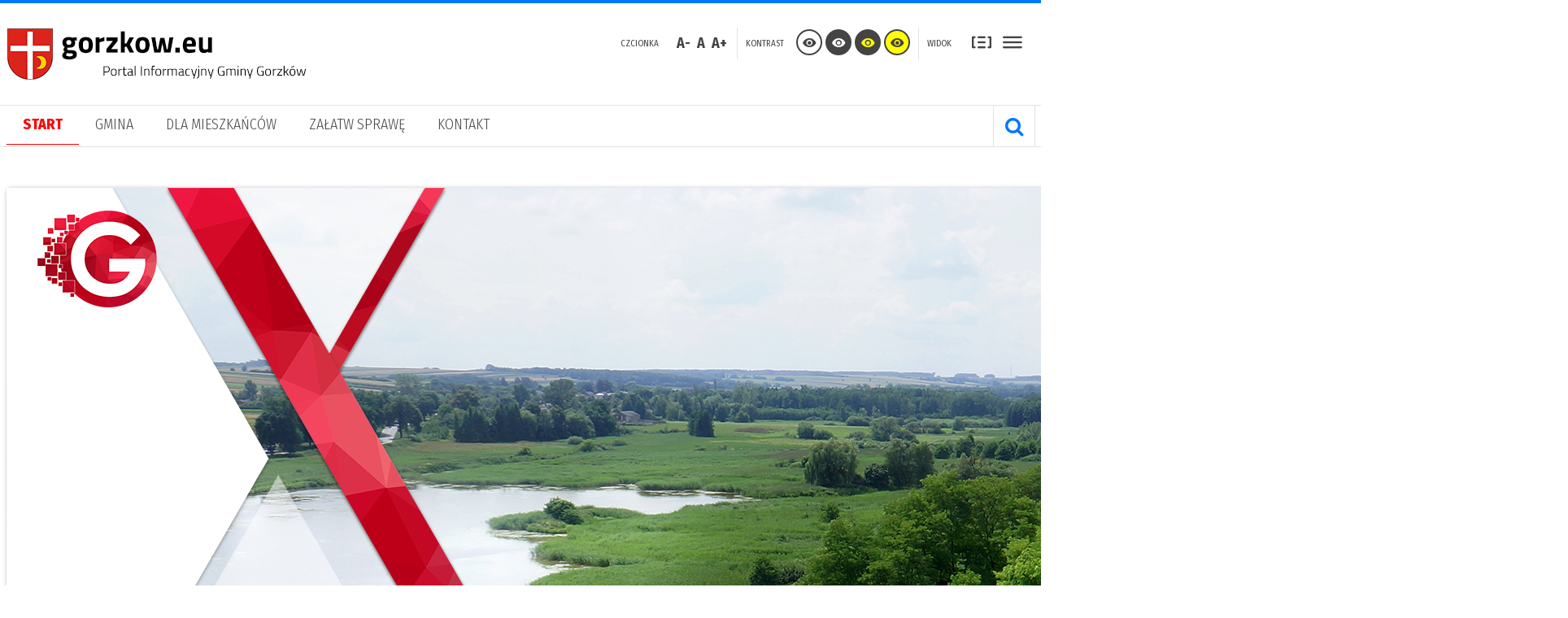

--- FILE ---
content_type: text/html; charset=utf-8
request_url: https://gorzkow.eu/index.php/dla-mieszkancow/udzial-w-zyciu-publicznym/konsultacje-spoleczne
body_size: 13988
content:
<!DOCTYPE html>
<html xmlns="http://www.w3.org/1999/xhtml" xml:lang="pl-pl" lang="pl-pl" dir="ltr">
<head>
	
		
<meta http-equiv="X-UA-Compatible" content="IE=edge">
<meta name="viewport" content="width=device-width, initial-scale=1.0" />
<meta charset="utf-8" />
	<meta name="generator" content="Joomla! - Open Source Content Management" />
	<title>Start</title>
	<link href="/index.php?format=feed&amp;type=rss" rel="alternate" type="application/rss+xml" title="RSS 2.0" />
	<link href="/index.php?format=feed&amp;type=atom" rel="alternate" type="application/atom+xml" title="Atom 1.0" />
	<link href="/templatespcj-jgmina-blue/favicon.ico" rel="shortcut icon" type="image/vnd.microsoft.icon" />
	<link href="https://gorzkow.eu/index.php?option=com_search&amp;format=opensearch&amp;Itemid=171" rel="search" title="Szukaj Gmina Gorzków" type="application/opensearchdescription+xml" />
	<link href="/templates/pcj-jgmina-blue/css/bootstrap.26.css" rel="stylesheet" />
	<link href="/templates/pcj-jgmina-blue/css/bootstrap_responsive.26.css" rel="stylesheet" />
	<link href="/templates/pcj-jgmina-blue/css/template.26.css" rel="stylesheet" />
	<link href="/templates/pcj-jgmina-blue/css/offcanvas.26.css" rel="stylesheet" />
	<link href="/templates/pcj-jgmina-blue/css/template_responsive.26.css" rel="stylesheet" />
	<link href="/templates/pcj-jgmina-blue/css/extended_layouts.26.css" rel="stylesheet" />
	<link href="/templates/pcj-jgmina-blue/css/font_switcher.26.css" rel="stylesheet" />
	<link href="/templates/pcj-jgmina-blue/css/color.26.css" rel="stylesheet" />
	<link href="https://fonts.googleapis.com/css2?family=Fira+Sans+Condensed:ital,wght@0,100;0,200;0,300;0,400;0,500;0,600;0,700;0,800;0,900;1,300;1,400;1,500;1,600;1,700;1,800;1,900&amp;display=swap&quot; rel=&quot;stylesheet" rel="stylesheet" />
	<link href="//fonts.googleapis.com/css?family=Lato:400,700&amp;subset=latin,latin-ext" rel="stylesheet" />
	<link href="https://fonts.googleapis.com/css?family=Open+Sans:300,400,600,700,800&amp;display=swap&quot; rel=&quot;stylesheet" rel="stylesheet" />
	<link href="/templates/pcj-jgmina-blue/css/ikony.css" rel="stylesheet" />
	<link href="/templates/pcj-jgmina-blue/css/custom-all.css" rel="stylesheet" />
	<link href="/templates/pcj-jgmina-blue/css/rwd.css" rel="stylesheet" />
	<link href="/templates/pcj-jgmina-blue/css/tablesaw.stackonly.css" rel="stylesheet" />
	<link href="https://gorzkow.eu/modules/mod_news_pro_gk5/interface/css/style.css" rel="stylesheet" />
	<link href="/modules/mod_djimageslider/themes/default/css/djimageslider.css" rel="stylesheet" />
	<link href="/modules/mod_djmegamenu/assets/css/animations.css" rel="stylesheet" />
	<link href="/modules/mod_djmegamenu/mobilethemes/light/djmobilemenu.css" rel="stylesheet" />
	<link href="//maxcdn.bootstrapcdn.com/font-awesome/4.5.0/css/font-awesome.min.css" rel="stylesheet" />
	<link href="/templates/pcj-jgmina-blue/css/djmegamenu.26.css" rel="stylesheet" />
	<link href="/templates/pcj-jgmina-blue/css/custom.26.css" rel="stylesheet" />
	<style>
		.dj-hideitem { display: none !important; }

			#dj-megamenu93mobile { display: none; }
		@media (max-width: 979px) {
			#dj-megamenu93, #dj-megamenu93sticky, #dj-megamenu93placeholder { display: none; }
			#dj-megamenu93mobile { display: block; }
		}
	
	</style>
	<script src="/media/jui/js/jquery.min.js?bddd48e0e84017f6de1f543a767d98d8"></script>
	<script src="/media/jui/js/jquery-noconflict.js?bddd48e0e84017f6de1f543a767d98d8"></script>
	<script src="/media/jui/js/jquery-migrate.min.js?bddd48e0e84017f6de1f543a767d98d8"></script>
	<script src="/media/system/js/caption.js?bddd48e0e84017f6de1f543a767d98d8"></script>
	<script src="/media/jui/js/bootstrap.min.js?bddd48e0e84017f6de1f543a767d98d8"></script>
	<script src="/media/jui/js/jquery.ui.core.min.js?bddd48e0e84017f6de1f543a767d98d8"></script>
	<script src="/media/jui/js/jquery.ui.sortable.min.js?bddd48e0e84017f6de1f543a767d98d8"></script>
	<script src="/plugins/system/ef4_jmframework/includes/assets/template/js/layout.min.js"></script>
	<script src="/templates/pcj-jgmina-blue/js/offcanvas.js"></script>
	<script src="/templates/pcj-jgmina-blue/js/jquery.cookie.js"></script>
	<script src="/templates/pcj-jgmina-blue/js/fontswitcher.js"></script>
	<script src="/templates/pcj-jgmina-blue/js/stickybar.js"></script>
	<script src="/templates/pcj-jgmina-blue/js/pagesettings.js"></script>
	<script src="/templates/pcj-jgmina-blue/js/jquery.countTo.js"></script>
	<script src="/templates/pcj-jgmina-blue/js/scripts.js"></script>
	<script src="/templates/pcj-jgmina-blue/js/tra.js"></script>
	<script src="/templates/pcj-jgmina-blue/js/tooltip.js"></script>
	<script src="/templates/pcj-jgmina-blue/js/tablesaw.stackonly.js"></script>
	<script src="https://gorzkow.eu/modules/mod_news_pro_gk5/interface/scripts/engine.jquery.js"></script>
	<script src="/media/djextensions/jquery-easing/jquery.easing.min.js"></script>
	<script src="/modules/mod_djimageslider/assets/js/slider.js?v=4.2"></script>
	<script src="/media/system/js/html5fallback.js"></script>
	<script src="/modules/mod_djmegamenu/assets/js/jquery.djmegamenu.js" defer></script>
	<script src="/modules/mod_djmegamenu/assets/js/jquery.djmobilemenu.js" defer></script>
	<script>
jQuery(window).on('load',  function() {
				new JCaption('img.caption');
			});jQuery(function($){ initTooltips(); $("body").on("subform-row-add", initTooltips); function initTooltips (event, container) { container = container || document;$(container).find(".hasTooltip").tooltip({"html": true,"container": "body"});} });
	(function(){
		var cb = function() {
			var add = function(css) {
				var ss = document.styleSheets;
			    for (var i = 0; i < ss.length; i++) {
			        if (ss[i].href == css) return;
			    }
				var l = document.createElement('link'); l.rel = 'stylesheet';
				l.href = css;
				var h = document.getElementsByTagName('head')[0]; h.appendChild(l);
			}
			add('/media/djextensions/css/animate.min.css');
			add('/media/djextensions/css/animate.ext.css');
		};
		var raf = requestAnimationFrame || mozRequestAnimationFrame || webkitRequestAnimationFrame || msRequestAnimationFrame;
		if (raf) raf(cb);
		else window.addEventListener('load', cb);
	})();
	</script>

<link href="/templates/pcj-jgmina-blue/images/favicon.ico" rel="Shortcut Icon" />
<script type="text/javascript">
	window.cookiePath = '';
</script>

<script type="text/javascript">
if(window.MooTools)
{
   if (MooTools != undefined) {
      var mHide = Element.prototype.hide;
      Element.implement({
         hide: function() {
            if (this.hasClass("hasTooltip")) {
               return this;
            }
            mHide.apply(this, arguments);
         }
      });
   }
}
jQuery(function(){
  var $searchlink = jQuery('#searchtoggl i');
  var $searchbar  = jQuery('#searchbar');
  
  jQuery('#search-ikon a').on('click', function(e){
    e.preventDefault();
    
    if(jQuery(this).attr('id') == 'searchtoggl') {
      
	   if(!$searchbar.is(":visible")) { 
        // if invisible we switch the icon to appear collapsable
        $searchlink.removeClass('fa-search').addClass('fa-close');
      } else {
        // if visible we switch the icon to appear as a toggle
        $searchlink.removeClass('fa-close').addClass('fa-search');
      }
	  
	  
	  
      $searchbar.slideToggle(300, function(){
        // callback after search bar animation
      });
    }
  });
  
  //jQuery('#searchform').submit(function(e){
    //e.preventDefault(); // stop form submission
  //});
});
</script>
<script type='text/javascript'>




	    
        jQuery(function () {
			
  jQuery('[data-toggle="tooltip"]').tooltip()
})  


</script>  	
</head>
<body class=" off-canvas-right sticky-bar topbar1 topbar2  ">
  <div id="jm-allpage">
  	  		  			<div id="jm-offcanvas">
	<div id="jm-offcanvas-toolbar">
		<a class="toggle-nav close-menu"><span class="icon-remove"></span></a>
	</div>
	<div id="jm-offcanvas-content">
		
	</div>
</div>  		  		  			  		  			
<header id="jm-bar" class="" role="banner">
<div id="topline"></div>
		<div id="jm-logo-nav">
		<div id="jm-logo-nav-in" class="container-fluid">
        <div class="row-fluid">
        	<div class="span4">
						<div id="jm-logo-sitedesc" class="pull-left">
								<div id="jm-logo">
					<a href="https://gorzkow.eu/">
												<img src="https://gorzkow.eu/images/logo_5.png" alt="Gmina Gorzków" />
											</a>
				</div>
											</div>
			            </div>
            	<div id="page-settings" class="span8">
                					<div id="jm-page-settings" class="pull-right">
					<ul class="nav menu">
                    	                        							<li class="resizer-label">
								<span class="separator">Czcionka</span>
							</li>
                        
                        
                        
						<li class="resizer">
							<a data-toggle="tooltip" data-placement="bottom" href="#" class="jm-font-smaller hasTooltip" title="Zmniejsz wielkość czcionki">A-</a>
							<a data-toggle="tooltip" data-placement="bottom" href="#" class="jm-font-normal hasTooltip" title="Domyślny wielkość czcionki">A</a>
							<a data-toggle="tooltip" data-placement="bottom" href="#" class="jm-font-larger hasTooltip" title="Zwiększ wielkość czcionki">A+</a>
						</li>
																			<li class="contrast-label">
								<span class="separator">kontrast</span>
							</li>
							<li class="contrast">
  <a data-toggle="tooltip" data-placement="bottom" href="/index.php?contrast=normal" class="jm-normal hasTooltip" title="Przełącz się na tryb domyślny."><span class="icon-tool_visibility"></span></a>
						
								<a data-toggle="tooltip" data-placement="bottom"  href="/index.php?contrast=highcontrast" class="jm-highcontrast hasTooltip" title="Wysoki kontrast - tryb czarny i biały"><span class="icon-tool_visibility"></span></a>
								<a data-toggle="tooltip" data-placement="bottom" href="/index.php?contrast=highcontrast2" class="jm-highcontrast2 hasTooltip" title="Wysoki kontrast - tryb czarny i żółty"><span class="icon-tool_visibility"></span></a>
								<a  data-toggle="tooltip" data-placement="bottom"  href="/index.php?contrast=highcontrast3" class="jm-highcontrast3 hasTooltip" title="Wysoki kontrast - tryb żółty i czarny"><span class="icon-tool_visibility"></span></a>
							</li>
												                        	<li class="container-width-label">
                              <span class="separator">Widok</span>
                            </li>
							<li class="container-width">
                            
                          
								<a  data-toggle="tooltip" data-placement="bottom"  href="/index.php?width=fixed" class="jm-fixed hasTooltip" title="Przełącz się na stały układ strony."><span class="icon-tool_uklad_waski"></span>Stały układ</a>
								<a  data-toggle="tooltip" data-placement="bottom"  href="/index.php?width=wide" class="jm-wide hasTooltip" title="Przełącz się na szeroki układ strony."><span class=" icon-tool_uklad_szer"></span>Szeroki układ</a>
							</li>
											
                                                 
                        					</ul>
				</div>
				                </div>
            </div>
            
		</div>
	</div>
	    <div id="jm-main-nav">
    <div class="container-fluid">
    	<div class="row-fluid">
            <div class="span12" style="position:relative;">
						<nav id="jm-top-menu" class=" " role="navigation">
				    <div class="jm-module-raw ">
        <ul id="dj-megamenu93" class="dj-megamenu dj-megamenu-override " data-options='{"wrap":null,"animIn":"zoomIn","animOut":"zoomOut","animSpeed":"normal","openDelay":250,"closeDelay":"500","event":"mouseenter","fixed":"1","offset":"0","theme":"override","direction":"ltr","wcag":"1"}' data-trigger="979">
<li class="dj-up itemid101 first current active"><a class="dj-up_a active " href="/index.php?option=com_content&amp;view=featured&amp;Itemid=101" ><span >Start</span></a></li><li class="dj-up itemid111 parent"><a class="dj-up_a  "  ><span class="dj-drop" >Gmina</span></a><div class="dj-subwrap  single_column subcols1"><div class="dj-subwrap-in" style="width:250px;"><div class="dj-subcol" style="width:250px"><ul class="dj-submenu"><li class="itemid113 first parent"><a class="dj-more " href="/index.php?option=com_content&amp;view=category&amp;layout=pcj-wcag:magazine&amp;id=10&amp;Itemid=113" >Organizacja</a><div class="dj-subwrap  single_column subcols1"><div class="dj-subwrap-in" style="width:250px;"><div class="dj-subcol" style="width:250px"><ul class="dj-submenu"><li class="itemid116 first"><a href="/index.php?option=com_content&amp;view=category&amp;layout=blog&amp;id=11&amp;Itemid=116" >Rada Gminy</a></li><li class="itemid117"><a href="/index.php?option=com_content&amp;view=category&amp;layout=blog&amp;id=12&amp;Itemid=117" >Organizacje pozarządowe</a></li></ul></div><div style="clear:both;height:0"></div></div></div></li><li class="itemid114 parent"><a class="dj-more " href="/index.php?option=com_content&amp;view=category&amp;layout=pcj-wcag:magazine&amp;id=15&amp;Itemid=114" >Infrastruktura</a><div class="dj-subwrap  single_column subcols1"><div class="dj-subwrap-in" style="width:250px;"><div class="dj-subcol" style="width:250px"><ul class="dj-submenu"><li class="itemid121 first"><a href="/index.php?option=com_content&amp;view=category&amp;layout=blog&amp;id=17&amp;Itemid=121" >Sołectwa</a></li><li class="itemid120"><a href="/index.php?option=com_content&amp;view=category&amp;layout=blog&amp;id=16&amp;Itemid=120" >Internet</a></li></ul></div><div style="clear:both;height:0"></div></div></div></li><li class="itemid115 parent"><a class="dj-more " href="/index.php?option=com_content&amp;view=category&amp;layout=pcj-wcag:magazine&amp;id=20&amp;Itemid=115" >Historia i tradycje</a><div class="dj-subwrap  single_column subcols1"><div class="dj-subwrap-in" style="width:250px;"><div class="dj-subcol" style="width:250px"><ul class="dj-submenu"><li class="itemid124 first"><a href="/index.php?option=com_content&amp;view=category&amp;layout=blog&amp;id=21&amp;Itemid=124" >Dzieje miasta</a></li><li class="itemid125"><a href="/index.php?option=com_content&amp;view=category&amp;layout=blog&amp;id=22&amp;Itemid=125" >Symbole</a></li><li class="itemid126"><a href="/index.php?option=com_content&amp;view=category&amp;layout=blog&amp;id=23&amp;Itemid=126" >Ludzie godni</a></li></ul></div><div style="clear:both;height:0"></div></div></div></li><li class="itemid118 parent"><a class="dj-more "  >Projekty</a><div class="dj-subwrap  single_column subcols1"><div class="dj-subwrap-in" style="width:250px;"><div class="dj-subcol" style="width:250px"><ul class="dj-submenu"><li class="itemid119 first"><a href="/index.php?option=com_content&amp;view=category&amp;layout=blog&amp;id=14&amp;Itemid=119" >Integrujemy się w Gminie Gorzków!</a></li></ul></div><div style="clear:both;height:0"></div></div></div></li></ul></div><div style="clear:both;height:0"></div></div></div></li><li class="dj-up itemid127 parent"><a class="dj-up_a  "  ><span class="dj-drop" >Dla mieszkańców</span></a><div class="dj-subwrap  single_column subcols1"><div class="dj-subwrap-in" style="width:250px;"><div class="dj-subcol" style="width:250px"><ul class="dj-submenu"><li class="itemid129 first parent"><a class="dj-more "  >Życie codzienne</a><div class="dj-subwrap  single_column subcols1"><div class="dj-subwrap-in" style="width:250px;"><div class="dj-subcol" style="width:250px"><ul class="dj-submenu"><li class="itemid130 first"><a href="/index.php?option=com_content&amp;view=category&amp;layout=blog&amp;id=27&amp;Itemid=130" >Ochrona Środowiska</a></li><li class="itemid131"><a href="/index.php?option=com_content&amp;view=category&amp;layout=blog&amp;id=28&amp;Itemid=131" >Bezpieczeństwo</a></li><li class="itemid132"><a href="/index.php?option=com_content&amp;view=category&amp;layout=blog&amp;id=29&amp;Itemid=132" >Zdrowie</a></li><li class="itemid133"><a href="/index.php?option=com_content&amp;view=category&amp;layout=blog&amp;id=30&amp;Itemid=133" >Edukacja</a></li><li class="itemid135"><a href="/index.php?option=com_content&amp;view=category&amp;layout=blog&amp;id=32&amp;Itemid=135" >Pomoc społeczna</a></li></ul></div><div style="clear:both;height:0"></div></div></div></li><li class="itemid137 parent"><a class="dj-more "  >Udział w życiu publicznym</a><div class="dj-subwrap  single_column subcols1"><div class="dj-subwrap-in" style="width:250px;"><div class="dj-subcol" style="width:250px"><ul class="dj-submenu"><li class="itemid139 first"><a href="/index.php?option=com_content&amp;view=category&amp;layout=blog&amp;id=36&amp;Itemid=139" >Konsultacje społeczne</a></li><li class="itemid189"><a href="/index.php?option=com_content&amp;view=category&amp;layout=blog&amp;id=62&amp;Itemid=189" >Spisy Powszechne</a></li><li class="itemid140"><a href="/index.php?option=com_content&amp;view=category&amp;layout=blog&amp;id=37&amp;Itemid=140" >Wybory</a></li></ul></div><div style="clear:both;height:0"></div></div></div></li><li class="itemid141 parent"><a class="dj-more "  >Czas wolny</a><div class="dj-subwrap  single_column subcols1"><div class="dj-subwrap-in" style="width:250px;"><div class="dj-subcol" style="width:250px"><ul class="dj-submenu"><li class="itemid142 first"><a href="/index.php?option=com_content&amp;view=category&amp;layout=blog&amp;id=39&amp;Itemid=142" >Kultura i sztuka</a></li></ul></div><div style="clear:both;height:0"></div></div></div></li></ul></div><div style="clear:both;height:0"></div></div></div></li><li class="dj-up itemid154 parent"><a class="dj-up_a  "  ><span class="dj-drop" >Załatw sprawę</span></a><div class="dj-subwrap  single_column subcols1"><div class="dj-subwrap-in" style="width:250px;"><div class="dj-subcol" style="width:250px"><ul class="dj-submenu"><li class="itemid202 first"><a href="/index.php?option=com_content&amp;view=category&amp;layout=blog&amp;id=55&amp;Itemid=202" >Katalog spraw</a></li><li class="itemid155"><a href="/index.php?option=com_content&amp;view=category&amp;layout=blog&amp;id=52&amp;Itemid=155" >Ogłoszenia i komunikaty</a></li><li class="itemid160"><a href="/index.php?option=com_content&amp;view=category&amp;layout=blog&amp;id=57&amp;Itemid=160" >Wiadomości urzędowe</a></li></ul></div><div style="clear:both;height:0"></div></div></div></li><li class="dj-up itemid247"><a class="dj-up_a  " href="/index.php?option=com_content&amp;view=category&amp;id=50&amp;Itemid=247" ><span >Kontakt</span></a></li></ul>



	<div id="dj-megamenu93mobile" class="dj-megamenu-select dj-megamenu-select-light select-button ">
		<span class="dj-mobile-open-btn"><em class="fa fa-bars"></em></span>
	</div>

    </div>

			</nav>
			                        	<div id="search-ikon"><a href="#" id="searchtoggl"><i class="fa fa-search fa-lg"></i></a></div>
                 <div id="searchbar" class="clearfix">
                 <div class="search">
	<form action="/index.php" method="post" class="form-inline" id="searchform">
		 <button class="btn-search" onclick="this.form.searchword.focus();"><i class="fa fa-search fa-lg"></i></button><label for="mod-search-searchword" class="element-invisible">Znajdź na stronie</label> <input name="searchword" id="mod-search-searchword" maxlength="200"  class="inputbox search-query" type="search" placeholder="Wpisz frazę" />		<input type="hidden" name="task" value="search" />
		<input type="hidden" name="option" value="com_search" />
		<input type="hidden" name="Itemid" value="171" />
	</form>
</div>

                 </div>
                        </div>
            </div>
            </div>
    </div>
</header>
  		  			<section id="jm-header" class=" full-width">
	<div class="container-fluid">
       <div class="row-fluid">
    <div class="span0" id="sliderdiv">
        <div id="jm-header-bg" class="">   
          <div class="jm-module-raw ">
        <div style="border: 0px !important;">
<div id="djslider-loader88" class="djslider-loader djslider-loader-default" data-animation='{"auto":"0","looponce":"0","transition":"easeInOutExpo","css3transition":"cubic-bezier(1.000, 0.000, 0.000, 1.000)","duration":400,"delay":7400}' data-djslider='{"id":"88","slider_type":"1","slide_size":567,"visible_slides":"1","direction":"left","show_buttons":"0","show_arrows":"1","preload":"800","css3":"1"}'>
    <div id="djslider88" class="djslider djslider-default img-vcenter" style="height: 557px; width: 1920px;">
        <div id="slider-container88" class="slider-container">
        	<ul id="slider88" class="djslider-in">
          		          			<li style="margin: 0 0px 10px 0 !important; height: 557px; width: 1920px;">
          					            											<img class="dj-image" src="/images/demo/slider/slider.jpg" alt="Nasza historia" style="width: 100%; height: auto;"/>
																									
						
					</li>
                        	</ul>
        </div>
                <div id="navigation88" class="navigation-container" style="top: 70.017953321364%; margin: 0 1.0416666666667%;">
        	        	<img id="prev88" class="prev-button showOnHover" src="/modules/mod_djimageslider/themes/default/images/up.png" alt="Previous" />
			<img id="next88" class="next-button showOnHover" src="/modules/mod_djimageslider/themes/default/images/down.png" alt="Next" />
						        </div>
                    </div>
</div>
</div>
<div style="clear: both"></div>    </div>

    </div> 
        </div>
    <div class="span3" id="caldiv">
        </div>
    </div>
    </div>
</section>
  		  			<section id="jm-top1" class="">
	<div id="jm-top1-in" class="container-fluid">
		<div class="row-fluid jm-flexiblock jm-top1"><div class="span12"  data-default="span12" data-wide="span12" data-normal="span12" data-xtablet="span12" data-tablet="span100" data-mobile="span100">	<div class="jm-module ">
		<div  class="jm-module-in">
					    <div class="jm-module-content clearfix notitle">
		    	

<div class="custom"  >
	<p class="fp-walory"><a title="Kliknij aby poznać szczegóły projektu" href="/index.php?option=com_content&amp;view=category&amp;layout=blog&amp;id=14&amp;Itemid=119"><img style="display: block; margin-left: auto; margin-right: auto;" src="/images/projekty/integrujemy_sie/rekrutacja_projekt_orchowiec_2026_www.png" alt="Rekrutacja do projektu" width="1000" height="754" /></a></p></div>
	      
		    </div>
		</div>
	</div>
	</div></div>	</div>
</section>
  		  			  		  			  		  			  		  			<section id="jm-main">
	<div class="container-fluid">
				<div class="row-fluid">
			<div id="jm-content" class="span8" data-xtablet="span12" data-tablet="span12" data-mobile="span12">
								<div id="jm-content-top" class="">
						<div class="jm-module ">
		<div  class="jm-module-in">
					   		<h3 class="jm-title  whitemodule"><span>Wiadomości</span> dnia</h3>
		   			    <div class="jm-module-content clearfix ">
		    		<div class="nspMain " id="nsp-nsp-203" data-config="{
				'animation_speed': 400,
				'animation_interval': 5000,
				'animation_function': 'Fx.Transitions.Expo.easeIn',
				'news_column': 1,
				'news_rows': 10,
				'links_columns_amount': 1,
				'links_amount': 3
			}">		
				
					<div class="nspArts right" style="width:100%;">
								<div class="nspTopInterface">
										<ul class="nspPagination">
												<li>1</li>
												<li>2</li>
												<li>3</li>
											</ul>
										
										<span class="nspPrev">Poprzedni</span>
					<span class="nspNext">Następny</span>
									</div>
								<div class="nspArtScroll1">
					<div class="nspArtScroll2 nspPages3">
																	<div class="nspArtPage active nspCol3">
																				<div class="nspArt nspCol1" style="padding:0 0px 12px 0;">
								<a href="/index.php?option=com_content&amp;view=article&amp;id=619:projekt-rehabilitacja-praca&amp;catid=52:ogloszenia-i-komunikaty&amp;Itemid=155" class="nspImageWrapper tleft fleft gkResponsive" style="margin:0px 15px 0 0;" target="_self"><img class="nspImage tleft fleft gkResponsive" src="/images/wiadomosci_urzedowe/w-informacja-UG.png" alt="Projekt Rehabilitacja=Praca" style=""  /></a><div class="gkArtContentWrap"><h4 class="nspHeader tleft fleft has-image"><a href="/index.php?option=com_content&amp;view=article&amp;id=619:projekt-rehabilitacja-praca&amp;catid=52:ogloszenia-i-komunikaty&amp;Itemid=155" title="Projekt Rehabilitacja=Praca" target="_self">Projekt Rehabilitacja=Praca</a></h4><p class="nspInfo nspInfo1 tleft fnone">19-01-2026 <a href="/index.php?option=com_content&amp;view=category&amp;id=52&amp;Itemid=155" target="_self">Ogłoszenia i komunikaty</a></p><p class="nspText tleft fleft">Ścieżka wsparcia dla osób bezrobotnych z woj. lubelskiego.
</p><a class="readon  fright" href="/index.php?option=com_content&amp;view=article&amp;id=619:projekt-rehabilitacja-praca&amp;catid=52:ogloszenia-i-komunikaty&amp;Itemid=155" target="_self">Czytaj więcej</a></div>							</div>
																															<div class="nspArt nspCol1" style="padding:0 0px 12px 0;">
								<a href="/index.php?option=com_content&amp;view=article&amp;id=618:rekrutacja-integrujemy-sie-2026&amp;catid=14:integrujemy-sie&amp;Itemid=119" class="nspImageWrapper tleft fleft gkResponsive" style="margin:0px 15px 0 0;" target="_self"><img class="nspImage tleft fleft gkResponsive" src="/images/projekty/integrujemy_sie/w-integrujemy-sie.png" alt="Rekrutacja uczestników &amp;quot;Integrujemy się w Gminie Gorzków!&amp;quot; 2026" style=""  /></a><div class="gkArtContentWrap"><h4 class="nspHeader tleft fleft has-image"><a href="/index.php?option=com_content&amp;view=article&amp;id=618:rekrutacja-integrujemy-sie-2026&amp;catid=14:integrujemy-sie&amp;Itemid=119" title="Rekrutacja uczestników &quot;Integrujemy się w Gminie Gorzków!&quot; 2026" target="_self">Rekrutacja uczestników &quot;Integrujemy się w Gminie Gorzkó&hellip;</a></h4><p class="nspInfo nspInfo1 tleft fnone">15-01-2026 <a href="/index.php?option=com_content&amp;view=category&amp;id=14&amp;Itemid=119" target="_self">Integrujemy sie</a></p><p class="nspText tleft fleft"> Rekrutacja uczestników do projektu Integrujemy się w Gminie Gorzków!" rozpoczęta. Poznaj szczegóły.
</p><a class="readon  fright" href="/index.php?option=com_content&amp;view=article&amp;id=618:rekrutacja-integrujemy-sie-2026&amp;catid=14:integrujemy-sie&amp;Itemid=119" target="_self">Czytaj więcej</a></div>							</div>
																															<div class="nspArt nspCol1" style="padding:0 0px 12px 0;">
								<a href="/index.php?option=com_content&amp;view=article&amp;id=617:informacje-o-projekcie-integrujemy-sie-2026&amp;catid=14:integrujemy-sie&amp;Itemid=119" class="nspImageWrapper tleft fleft gkResponsive" style="margin:0px 15px 0 0;" target="_self"><img class="nspImage tleft fleft gkResponsive" src="/images/projekty/integrujemy_sie/w-integrujemy-sie.png" alt="Informacje o projekcie 2026" style=""  /></a><div class="gkArtContentWrap"><h4 class="nspHeader tleft fleft has-image"><a href="/index.php?option=com_content&amp;view=article&amp;id=617:informacje-o-projekcie-integrujemy-sie-2026&amp;catid=14:integrujemy-sie&amp;Itemid=119" title="Informacje o projekcie 2026" target="_self">Informacje o projekcie 2026</a></h4><p class="nspInfo nspInfo1 tleft fnone">15-01-2026 <a href="/index.php?option=com_content&amp;view=category&amp;id=14&amp;Itemid=119" target="_self">Integrujemy sie</a></p><p class="nspText tleft fleft">Głównym celem projektu jest wsparcie na rzecz aktywizacji i integracji społecznej osób i społeczności zagrożonych wykluczeniem społecznym.
</p><a class="readon  fright" href="/index.php?option=com_content&amp;view=article&amp;id=617:informacje-o-projekcie-integrujemy-sie-2026&amp;catid=14:integrujemy-sie&amp;Itemid=119" target="_self">Czytaj więcej</a></div>							</div>
																															<div class="nspArt nspCol1" style="padding:0 0px 12px 0;">
								<a href="/index.php?option=com_content&amp;view=article&amp;id=616:nabor-kandydatow-komitet-rewitalizacji&amp;catid=57:wiadomosci-urzedowe&amp;Itemid=160" class="nspImageWrapper tleft fleft gkResponsive" style="margin:0px 15px 0 0;" target="_self"><img class="nspImage tleft fleft gkResponsive" src="/images/wiadomosci_urzedowe/w-informacja-wojt.png" alt="Ogłoszenie Wójta Gminy Gorzków" style=""  /></a><div class="gkArtContentWrap"><h4 class="nspHeader tleft fleft has-image"><a href="/index.php?option=com_content&amp;view=article&amp;id=616:nabor-kandydatow-komitet-rewitalizacji&amp;catid=57:wiadomosci-urzedowe&amp;Itemid=160" title="Ogłoszenie Wójta Gminy Gorzków" target="_self">Ogłoszenie Wójta Gminy Gorzków</a></h4><p class="nspInfo nspInfo1 tleft fnone">14-01-2026 <a href="/index.php?option=com_content&amp;view=category&amp;id=57&amp;Itemid=160" target="_self">Wiadomości urzędowe</a></p><p class="nspText tleft fleft">Ogłoszenie o naborze kandydatów do Komitetu Rewitalizacji Gminy Gorzków.
</p><a class="readon  fright" href="/index.php?option=com_content&amp;view=article&amp;id=616:nabor-kandydatow-komitet-rewitalizacji&amp;catid=57:wiadomosci-urzedowe&amp;Itemid=160" target="_self">Czytaj więcej</a></div>							</div>
																															<div class="nspArt nspCol1" style="padding:0 0px 12px 0;">
								<a href="/index.php?option=com_content&amp;view=article&amp;id=615:nowa-ewidencja-zabiegow-ochrony-roslin&amp;catid=52:ogloszenia-i-komunikaty&amp;Itemid=155" class="nspImageWrapper tleft fleft gkResponsive" style="margin:0px 15px 0 0;" target="_self"><img class="nspImage tleft fleft gkResponsive" src="/images/wiadomosci_urzedowe/w-informacja-UG.png" alt="Nowa ewidencja zabiegów środkami ochrony roślin" style=""  /></a><div class="gkArtContentWrap"><h4 class="nspHeader tleft fleft has-image"><a href="/index.php?option=com_content&amp;view=article&amp;id=615:nowa-ewidencja-zabiegow-ochrony-roslin&amp;catid=52:ogloszenia-i-komunikaty&amp;Itemid=155" title="Nowa ewidencja zabiegów środkami ochrony roślin" target="_self">Nowa ewidencja zabiegów środkami ochrony roślin</a></h4><p class="nspInfo nspInfo1 tleft fnone">12-01-2026 <a href="/index.php?option=com_content&amp;view=category&amp;id=52&amp;Itemid=155" target="_self">Ogłoszenia i komunikaty</a></p><p class="nspText tleft fleft">Komunikat Wojewódzkiego Inspektoratu Ochrony Roślin i Nasiennictwa w Lublinie.
</p><a class="readon  fright" href="/index.php?option=com_content&amp;view=article&amp;id=615:nowa-ewidencja-zabiegow-ochrony-roslin&amp;catid=52:ogloszenia-i-komunikaty&amp;Itemid=155" target="_self">Czytaj więcej</a></div>							</div>
																															<div class="nspArt nspCol1" style="padding:0 0px 12px 0;">
								<a href="/index.php?option=com_content&amp;view=article&amp;id=614:informacja-szczepienie-kotow-2026&amp;catid=52:ogloszenia-i-komunikaty&amp;Itemid=155" class="nspImageWrapper tleft fleft gkResponsive" style="margin:0px 15px 0 0;" target="_self"><img class="nspImage tleft fleft gkResponsive" src="/images/ogloszenia_komunikaty/weterynaria/w-informacja-weterynaria.png" alt="Informacja dot. obowiązku szczepienia kotów" style=""  /></a><div class="gkArtContentWrap"><h4 class="nspHeader tleft fleft has-image"><a href="/index.php?option=com_content&amp;view=article&amp;id=614:informacja-szczepienie-kotow-2026&amp;catid=52:ogloszenia-i-komunikaty&amp;Itemid=155" title="Informacja dot. obowiązku szczepienia kotów" target="_self">Informacja dot. obowiązku szczepienia kotów</a></h4><p class="nspInfo nspInfo1 tleft fnone">12-01-2026 <a href="/index.php?option=com_content&amp;view=category&amp;id=52&amp;Itemid=155" target="_self">Ogłoszenia i komunikaty</a></p><p class="nspText tleft fleft">Rozporządzenia Wojewody Lubelskiego
</p><a class="readon  fright" href="/index.php?option=com_content&amp;view=article&amp;id=614:informacja-szczepienie-kotow-2026&amp;catid=52:ogloszenia-i-komunikaty&amp;Itemid=155" target="_self">Czytaj więcej</a></div>							</div>
																															<div class="nspArt nspCol1" style="padding:0 0px 12px 0;">
								<a href="/index.php?option=com_content&amp;view=article&amp;id=613:zbiorniki-deszczowka-2026&amp;catid=57:wiadomosci-urzedowe&amp;Itemid=160" class="nspImageWrapper tleft fleft gkResponsive" style="margin:0px 15px 0 0;" target="_self"><img class="nspImage tleft fleft gkResponsive" src="/images/wiadomosci_urzedowe/w-informacja-UG.png" alt="Dostosowanie do zmian klimatu i zapobieganie powodziom i suszy w Gminie Gorzków" style=""  /></a><div class="gkArtContentWrap"><h4 class="nspHeader tleft fleft has-image"><a href="/index.php?option=com_content&amp;view=article&amp;id=613:zbiorniki-deszczowka-2026&amp;catid=57:wiadomosci-urzedowe&amp;Itemid=160" title="Dostosowanie do zmian klimatu i zapobieganie powodziom i suszy w Gminie Gorzków" target="_self">Dostosowanie do zmian klimatu i zapobieganie powodziom i sus&hellip;</a></h4><p class="nspInfo nspInfo1 tleft fnone">07-01-2026 <a href="/index.php?option=com_content&amp;view=category&amp;id=57&amp;Itemid=160" target="_self">Wiadomości urzędowe</a></p><p class="nspText tleft fleft">Gmina Gorzków rozpoczęła realizację projektu pn.„Dostosowanie do zmian klimatu i zapobieganie powodziom i suszy w Gminie Gorzków”.
</p><a class="readon  fright" href="/index.php?option=com_content&amp;view=article&amp;id=613:zbiorniki-deszczowka-2026&amp;catid=57:wiadomosci-urzedowe&amp;Itemid=160" target="_self">Czytaj więcej</a></div>							</div>
																															<div class="nspArt nspCol1" style="padding:0 0px 12px 0;">
								<a href="/index.php?option=com_content&amp;view=article&amp;id=612:informacja-azbest-2026&amp;catid=27:ochrona-srodowiska&amp;Itemid=130" class="nspImageWrapper tleft fleft gkResponsive" style="margin:0px 15px 0 0;" target="_self"><img class="nspImage tleft fleft gkResponsive" src="/images/dla_mieszkancow/zycie_codzienne/ochrona_srodowiska/azbest/w-azbest.png" alt="Informacja Azbest" style=""  /></a><div class="gkArtContentWrap"><h4 class="nspHeader tleft fleft has-image"><a href="/index.php?option=com_content&amp;view=article&amp;id=612:informacja-azbest-2026&amp;catid=27:ochrona-srodowiska&amp;Itemid=130" title="Informacja Azbest" target="_self">Informacja Azbest</a></h4><p class="nspInfo nspInfo1 tleft fnone">07-01-2026 <a href="/index.php?option=com_content&amp;view=category&amp;id=27&amp;Itemid=130" target="_self">Ochrona Środowiska</a></p><p class="nspText tleft fleft">Obowiązek zgłoszenia faktu użytkowania azbestu właściwym organom w terminie do 31 stycznia każdego roku za poprzedni rok kalendarzowy.
</p><a class="readon  fright" href="/index.php?option=com_content&amp;view=article&amp;id=612:informacja-azbest-2026&amp;catid=27:ochrona-srodowiska&amp;Itemid=130" target="_self">Czytaj więcej</a></div>							</div>
																															<div class="nspArt nspCol1" style="padding:0 0px 12px 0;">
								<a href="/index.php?option=com_content&amp;view=article&amp;id=611:harmonogram-odbioru-odpadow-2026&amp;catid=19:gospodarka-odpadami&amp;Itemid=123" class="nspImageWrapper tleft fleft gkResponsive" style="margin:0px 15px 0 0;" target="_self"><img class="nspImage tleft fleft gkResponsive" src="/images/dla_mieszkancow/zycie_codzienne/ochrona_srodowiska/odpady/w-odpady.png" alt="Harmonogram odbioru odpadów" style=""  /></a><div class="gkArtContentWrap"><h4 class="nspHeader tleft fleft has-image"><a href="/index.php?option=com_content&amp;view=article&amp;id=611:harmonogram-odbioru-odpadow-2026&amp;catid=19:gospodarka-odpadami&amp;Itemid=123" title="Harmonogram odbioru odpadów" target="_self">Harmonogram odbioru odpadów</a></h4><p class="nspInfo nspInfo1 tleft fnone">02-01-2026 <a href="/index.php?option=com_content&amp;view=category&amp;id=19&amp;Itemid=123" target="_self">Gospodarka odpadami</a></p><p class="nspText tleft fleft">Harmonogram odbioru odpadów komunalnych z terenu Gminy Gorzków na rok 2026. Nowy odbiorca odpadów.
</p><a class="readon  fright" href="/index.php?option=com_content&amp;view=article&amp;id=611:harmonogram-odbioru-odpadow-2026&amp;catid=19:gospodarka-odpadami&amp;Itemid=123" target="_self">Czytaj więcej</a></div>							</div>
																															<div class="nspArt nspCol1" style="padding:0 0px 12px 0;">
								<a href="/index.php?option=com_content&amp;view=article&amp;id=610:oplaty-podatki-2026&amp;catid=57:wiadomosci-urzedowe&amp;Itemid=160" class="nspImageWrapper tleft fleft gkResponsive" style="margin:0px 15px 0 0;" target="_self"><img class="nspImage tleft fleft gkResponsive" src="/images/wiadomosci_urzedowe/w-oplaty-2026.png" alt="Opłaty i podatki lokalne w 2026 roku" style=""  /></a><div class="gkArtContentWrap"><h4 class="nspHeader tleft fleft has-image"><a href="/index.php?option=com_content&amp;view=article&amp;id=610:oplaty-podatki-2026&amp;catid=57:wiadomosci-urzedowe&amp;Itemid=160" title="Opłaty i podatki lokalne w 2026 roku" target="_self">Opłaty i podatki lokalne w 2026 roku</a></h4><p class="nspInfo nspInfo1 tleft fnone">02-01-2026 <a href="/index.php?option=com_content&amp;view=category&amp;id=57&amp;Itemid=160" target="_self">Wiadomości urzędowe</a></p><p class="nspText tleft fleft">Zestawienie stawek opłat i podatków, obowiązujących na terenie Gminy Gorzków w 2026 roku.
</p><a class="readon  fright" href="/index.php?option=com_content&amp;view=article&amp;id=610:oplaty-podatki-2026&amp;catid=57:wiadomosci-urzedowe&amp;Itemid=160" target="_self">Czytaj więcej</a></div>							</div>
												</div>
						<div class="nspArtPage nspCol3">
																															<div class="nspArt nspCol1" style="padding:0 0px 12px 0;">
								<a href="/index.php?option=com_content&amp;view=article&amp;id=609:sesja-budzet-2026&amp;catid=57:wiadomosci-urzedowe&amp;Itemid=160" class="nspImageWrapper tleft fleft gkResponsive" style="margin:0px 15px 0 0;" target="_self"><img class="nspImage tleft fleft gkResponsive" src="/images/wiadomosci_urzedowe/w-informacja-UG.png" alt="Budżet na 2026 rok przyjęty!" style=""  /></a><div class="gkArtContentWrap"><h4 class="nspHeader tleft fleft has-image"><a href="/index.php?option=com_content&amp;view=article&amp;id=609:sesja-budzet-2026&amp;catid=57:wiadomosci-urzedowe&amp;Itemid=160" title="Budżet na 2026 rok przyjęty!" target="_self">Budżet na 2026 rok przyjęty!</a></h4><p class="nspInfo nspInfo1 tleft fnone">31-12-2025 <a href="/index.php?option=com_content&amp;view=category&amp;id=57&amp;Itemid=160" target="_self">Wiadomości urzędowe</a></p><p class="nspText tleft fleft">Za nami XX Sesja Rady Gminy Gorzków, podczas której w dniu 30 grudnia 2025 r. zapadła jedna z najważniejszych decyzji samorządu – radni jednogłośnie u...</p><a class="readon  fright" href="/index.php?option=com_content&amp;view=article&amp;id=609:sesja-budzet-2026&amp;catid=57:wiadomosci-urzedowe&amp;Itemid=160" target="_self">Czytaj więcej</a></div>							</div>
																															<div class="nspArt nspCol1" style="padding:0 0px 12px 0;">
								<a href="/index.php?option=com_content&amp;view=article&amp;id=608:rozporzadzenie-wojewoda-wyroby-pirotechniczne-2025&amp;catid=52:ogloszenia-i-komunikaty&amp;Itemid=155" class="nspImageWrapper tleft fleft gkResponsive" style="margin:0px 15px 0 0;" target="_self"><img class="nspImage tleft fleft gkResponsive" src="/images/grafika/wprowadzenia/informacja_wojewoda.png" alt="Rozporządzenie porządkowe nr 40 Wojewody Lubelskiego" style=""  /></a><div class="gkArtContentWrap"><h4 class="nspHeader tleft fleft has-image"><a href="/index.php?option=com_content&amp;view=article&amp;id=608:rozporzadzenie-wojewoda-wyroby-pirotechniczne-2025&amp;catid=52:ogloszenia-i-komunikaty&amp;Itemid=155" title="Rozporządzenie porządkowe nr 40 Wojewody Lubelskiego" target="_self">Rozporządzenie porządkowe nr 40 Wojewody Lubelskiego</a></h4><p class="nspInfo nspInfo1 tleft fnone">29-12-2025 <a href="/index.php?option=com_content&amp;view=category&amp;id=52&amp;Itemid=155" target="_self">Ogłoszenia i komunikaty</a></p><p class="nspText tleft fleft">Rozporządzenie z dnia 19 grudnia 2025 roku w sprawie ograniczenia używania wyrobów pirotechnicznych na terenie województwa lubelskiego |pdf 212kb|...</p><a class="readon  fright" href="/index.php?option=com_content&amp;view=article&amp;id=608:rozporzadzenie-wojewoda-wyroby-pirotechniczne-2025&amp;catid=52:ogloszenia-i-komunikaty&amp;Itemid=155" target="_self">Czytaj więcej</a></div>							</div>
																															<div class="nspArt nspCol1" style="padding:0 0px 12px 0;">
								<a href="/index.php?option=com_content&amp;view=article&amp;id=607:nieczynny-pszok-27-12-2025&amp;catid=19:gospodarka-odpadami&amp;Itemid=123" class="nspImageWrapper tleft fleft gkResponsive" style="margin:0px 15px 0 0;" target="_self"><img class="nspImage tleft fleft gkResponsive" src="/images/dla_mieszkancow/zycie_codzienne/ochrona_srodowiska/odpady/w-odpady.png" alt="Nieczynny Punkt Selektywnej Zbiórki Odpadów komunalnych" style=""  /></a><div class="gkArtContentWrap"><h4 class="nspHeader tleft fleft has-image"><a href="/index.php?option=com_content&amp;view=article&amp;id=607:nieczynny-pszok-27-12-2025&amp;catid=19:gospodarka-odpadami&amp;Itemid=123" title="Nieczynny Punkt Selektywnej Zbiórki Odpadów komunalnych" target="_self">Nieczynny Punkt Selektywnej Zbiórki Odpadów komunalnych</a></h4><p class="nspInfo nspInfo1 tleft fnone">23-12-2025 <a href="/index.php?option=com_content&amp;view=category&amp;id=19&amp;Itemid=123" target="_self">Gospodarka odpadami</a></p><p class="nspText tleft fleft">Z uwagi na okres świąteczny w dniu 27 grudnia Punkt Selektywnej Zbiórki Odpadów Komunalnych - Gorzków-Osada, ul. Partyzantów 76 - będzie nieczynny.
...</p><a class="readon  fright" href="/index.php?option=com_content&amp;view=article&amp;id=607:nieczynny-pszok-27-12-2025&amp;catid=19:gospodarka-odpadami&amp;Itemid=123" target="_self">Czytaj więcej</a></div>							</div>
																															<div class="nspArt nspCol1" style="padding:0 0px 12px 0;">
								<a href="/index.php?option=com_content&amp;view=article&amp;id=606:azbes-2025&amp;catid=57:wiadomosci-urzedowe&amp;Itemid=160" class="nspImageWrapper tleft fleft gkResponsive" style="margin:0px 15px 0 0;" target="_self"><img class="nspImage tleft fleft gkResponsive" src="/images/wiadomosci_urzedowe/w-zapytanie-ofertowe.png" alt="Zapytanie ofertowe" style=""  /></a><div class="gkArtContentWrap"><h4 class="nspHeader tleft fleft has-image"><a href="/index.php?option=com_content&amp;view=article&amp;id=606:azbes-2025&amp;catid=57:wiadomosci-urzedowe&amp;Itemid=160" title="Zapytanie ofertowe" target="_self">Zapytanie ofertowe</a></h4><p class="nspInfo nspInfo1 tleft fnone">19-12-2025 <a href="/index.php?option=com_content&amp;view=category&amp;id=57&amp;Itemid=160" target="_self">Wiadomości urzędowe</a></p><p class="nspText tleft fleft">Odbiór, transport oraz unieszkodliwienie wyrobów zawierających azbest z gospodarstw rolnych z terenu Gminy Gorzków.
</p><a class="readon  fright" href="/index.php?option=com_content&amp;view=article&amp;id=606:azbes-2025&amp;catid=57:wiadomosci-urzedowe&amp;Itemid=160" target="_self">Czytaj więcej</a></div>							</div>
																															<div class="nspArt nspCol1" style="padding:0 0px 12px 0;">
								<a href="/index.php?option=com_content&amp;view=article&amp;id=402:zaproszenie-na-sesje-rady-gminy-2024-2029&amp;catid=11:rada-gminy&amp;Itemid=116" class="nspImageWrapper tleft fleft gkResponsive" style="margin:0px 15px 0 0;" target="_self"><img class="nspImage tleft fleft gkResponsive" src="/images/o_gminie/organizacja/rada_gminy/w-zaproszenie-sesja.png" alt="Zaproszenie na Sesję Rady Gminy" style=""  /></a><div class="gkArtContentWrap"><h4 class="nspHeader tleft fleft has-image"><a href="/index.php?option=com_content&amp;view=article&amp;id=402:zaproszenie-na-sesje-rady-gminy-2024-2029&amp;catid=11:rada-gminy&amp;Itemid=116" title="Zaproszenie na Sesję Rady Gminy" target="_self">Zaproszenie na Sesję Rady Gminy</a></h4><p class="nspInfo nspInfo1 tleft fnone">17-12-2025 <a href="/index.php?option=com_content&amp;view=category&amp;id=11&amp;Itemid=116" target="_self">Rada Gminy</a></p><p class="nspText tleft fleft">XX Sesja Rady Gminy Gorzków w dniu 30 grudnia 2025 r. (wtorek). Obrady odbędą się w sali posiedzeń Urzędu Gminy Gorzków. Początek obrad godzina 12:00...</p><a class="readon  fright" href="/index.php?option=com_content&amp;view=article&amp;id=402:zaproszenie-na-sesje-rady-gminy-2024-2029&amp;catid=11:rada-gminy&amp;Itemid=116" target="_self">Czytaj więcej</a></div>							</div>
																															<div class="nspArt nspCol1" style="padding:0 0px 12px 0;">
								<a href="/index.php?option=com_content&amp;view=article&amp;id=604:woda-zdatna-orchowiec-8-12-2025&amp;catid=52:ogloszenia-i-komunikaty&amp;Itemid=155" class="nspImageWrapper tleft fleft gkResponsive" style="margin:0px 15px 0 0;" target="_self"><img class="nspImage tleft fleft gkResponsive" src="/images/ogloszenia_komunikaty/sanepid/w-woda-zdatna.png" alt="Komunikat o przydatności wody do spożycia przez ludzi z wodociągu Orchowiec" style=""  /></a><div class="gkArtContentWrap"><h4 class="nspHeader tleft fleft has-image"><a href="/index.php?option=com_content&amp;view=article&amp;id=604:woda-zdatna-orchowiec-8-12-2025&amp;catid=52:ogloszenia-i-komunikaty&amp;Itemid=155" title="Komunikat o przydatności wody do spożycia przez ludzi z wodociągu Orchowiec" target="_self">Komunikat o przydatności wody do spożycia przez ludzi z wodo&hellip;</a></h4><p class="nspInfo nspInfo1 tleft fnone">09-12-2025 <a href="/index.php?option=com_content&amp;view=category&amp;id=52&amp;Itemid=155" target="_self">Ogłoszenia i komunikaty</a></p><p class="nspText tleft fleft">Komunikat o jakości wody z wodociągu Orchowiec - woda przydatna do spożycia.
</p><a class="readon  fright" href="/index.php?option=com_content&amp;view=article&amp;id=604:woda-zdatna-orchowiec-8-12-2025&amp;catid=52:ogloszenia-i-komunikaty&amp;Itemid=155" target="_self">Czytaj więcej</a></div>							</div>
																															<div class="nspArt nspCol1" style="padding:0 0px 12px 0;">
								<a href="/index.php?option=com_content&amp;view=article&amp;id=605:zakup-agregaty-2025&amp;catid=57:wiadomosci-urzedowe&amp;Itemid=160" class="nspImageWrapper tleft fleft gkResponsive" style="margin:0px 15px 0 0;" target="_self"><img class="nspImage tleft fleft gkResponsive" src="/images/wiadomosci_urzedowe/w-informacja-UG.png" alt="Zakup agregatów prądotwórczych" style=""  /></a><div class="gkArtContentWrap"><h4 class="nspHeader tleft fleft has-image"><a href="/index.php?option=com_content&amp;view=article&amp;id=605:zakup-agregaty-2025&amp;catid=57:wiadomosci-urzedowe&amp;Itemid=160" title="Zakup agregatów prądotwórczych" target="_self">Zakup agregatów prądotwórczych</a></h4><p class="nspInfo nspInfo1 tleft fnone">08-12-2025 <a href="/index.php?option=com_content&amp;view=category&amp;id=57&amp;Itemid=160" target="_self">Wiadomości urzędowe</a></p><p class="nspText tleft fleft">Informacja dotycząca zakupu agregatów prądotwórczych na potrzeby ujęcia wody w Gorzkowie-Osadzie i Oczyszczalni ścieków.
</p><a class="readon  fright" href="/index.php?option=com_content&amp;view=article&amp;id=605:zakup-agregaty-2025&amp;catid=57:wiadomosci-urzedowe&amp;Itemid=160" target="_self">Czytaj więcej</a></div>							</div>
																															<div class="nspArt nspCol1" style="padding:0 0px 12px 0;">
								<a href="/index.php?option=com_content&amp;view=article&amp;id=603:rezerwacja-wizyt-zus&amp;catid=52:ogloszenia-i-komunikaty&amp;Itemid=155" class="nspImageWrapper tleft fleft gkResponsive" style="margin:0px 15px 0 0;" target="_self"><img class="nspImage tleft fleft gkResponsive" src="/images/ogloszenia_komunikaty/w-zus.png" alt="Zarezerwuj wizytę stacjonarną w ZUS" style=""  /></a><div class="gkArtContentWrap"><h4 class="nspHeader tleft fleft has-image"><a href="/index.php?option=com_content&amp;view=article&amp;id=603:rezerwacja-wizyt-zus&amp;catid=52:ogloszenia-i-komunikaty&amp;Itemid=155" title="Zarezerwuj wizytę stacjonarną w ZUS" target="_self">Zarezerwuj wizytę stacjonarną w ZUS</a></h4><p class="nspInfo nspInfo1 tleft fnone">05-12-2025 <a href="/index.php?option=com_content&amp;view=category&amp;id=52&amp;Itemid=155" target="_self">Ogłoszenia i komunikaty</a></p><p class="nspText tleft fleft">Zakład Ubezpieczeń Społecznych wdraża model obsługi klientów oparty na rezerwacji wizyt.
</p><a class="readon  fright" href="/index.php?option=com_content&amp;view=article&amp;id=603:rezerwacja-wizyt-zus&amp;catid=52:ogloszenia-i-komunikaty&amp;Itemid=155" target="_self">Czytaj więcej</a></div>							</div>
																															<div class="nspArt nspCol1" style="padding:0 0px 12px 0;">
								<a href="/index.php?option=com_content&amp;view=article&amp;id=602:ankieta-projekt-psrps-krasnystaw&amp;catid=52:ogloszenia-i-komunikaty&amp;Itemid=155" class="nspImageWrapper tleft fleft gkResponsive" style="margin:0px 15px 0 0;" target="_self"><img class="nspImage tleft fleft gkResponsive" src="/images/wiadomosci_urzedowe/w-informacja-UG.png" alt="Prośba o wypełnienie ankiety" style=""  /></a><div class="gkArtContentWrap"><h4 class="nspHeader tleft fleft has-image"><a href="/index.php?option=com_content&amp;view=article&amp;id=602:ankieta-projekt-psrps-krasnystaw&amp;catid=52:ogloszenia-i-komunikaty&amp;Itemid=155" title="Prośba o wypełnienie ankiety" target="_self">Prośba o wypełnienie ankiety</a></h4><p class="nspInfo nspInfo1 tleft fnone">05-12-2025 <a href="/index.php?option=com_content&amp;view=category&amp;id=52&amp;Itemid=155" target="_self">Ogłoszenia i komunikaty</a></p><p class="nspText tleft fleft">Opracowanie projektu Powiatowej Strategi Rozwiązywania Problemów Społecznych dla Powiatu Krasnostawskiego na lata 2026-2035.
</p><a class="readon  fright" href="/index.php?option=com_content&amp;view=article&amp;id=602:ankieta-projekt-psrps-krasnystaw&amp;catid=52:ogloszenia-i-komunikaty&amp;Itemid=155" target="_self">Czytaj więcej</a></div>							</div>
																															<div class="nspArt nspCol1" style="padding:0 0px 12px 0;">
								<a href="/index.php?option=com_content&amp;view=article&amp;id=601:woda-warunkowozdatna-orchowiec-28-11-2025&amp;catid=52:ogloszenia-i-komunikaty&amp;Itemid=155" class="nspImageWrapper tleft fleft gkResponsive" style="margin:0px 15px 0 0;" target="_self"><img class="nspImage tleft fleft gkResponsive" src="/images/ogloszenia_komunikaty/sanepid/w-inspekcja-sanitarna.png" alt="Komunikat o warunkowej przydatności wody do spożycia przez ludzi z wodociągu Orchowiec" style=""  /></a><div class="gkArtContentWrap"><h4 class="nspHeader tleft fleft has-image"><a href="/index.php?option=com_content&amp;view=article&amp;id=601:woda-warunkowozdatna-orchowiec-28-11-2025&amp;catid=52:ogloszenia-i-komunikaty&amp;Itemid=155" title="Komunikat o warunkowej przydatności wody do spożycia przez ludzi z wodociągu Orchowiec" target="_self">Komunikat o warunkowej przydatności wody do spożycia przez l&hellip;</a></h4><p class="nspInfo nspInfo1 tleft fnone">28-11-2025 <a href="/index.php?option=com_content&amp;view=category&amp;id=52&amp;Itemid=155" target="_self">Ogłoszenia i komunikaty</a></p><p class="nspText tleft fleft">Komunikat o jakości wody z wodociągu Orchowiec - woda warunkowo przydatna do spożycia.
</p><a class="readon  fright" href="/index.php?option=com_content&amp;view=article&amp;id=601:woda-warunkowozdatna-orchowiec-28-11-2025&amp;catid=52:ogloszenia-i-komunikaty&amp;Itemid=155" target="_self">Czytaj więcej</a></div>							</div>
												</div>
						<div class="nspArtPage nspCol3">
																															<div class="nspArt nspCol1" style="padding:0 0px 12px 0;">
								<a href="/index.php?option=com_content&amp;view=article&amp;id=600:wykaz-nieruchomosci-do-najmu-28-11-2025&amp;catid=57:wiadomosci-urzedowe&amp;Itemid=160" class="nspImageWrapper tleft fleft gkResponsive" style="margin:0px 15px 0 0;" target="_self"><img class="nspImage tleft fleft gkResponsive" src="/images/wiadomosci_urzedowe/w-informacja-wojt.png" alt="Informacja Wójta Gminy Gorzków w sprawie nieruchomości przeznaczonych do najmu" style=""  /></a><div class="gkArtContentWrap"><h4 class="nspHeader tleft fleft has-image"><a href="/index.php?option=com_content&amp;view=article&amp;id=600:wykaz-nieruchomosci-do-najmu-28-11-2025&amp;catid=57:wiadomosci-urzedowe&amp;Itemid=160" title="Informacja Wójta Gminy Gorzków w sprawie nieruchomości przeznaczonych do najmu" target="_self">Informacja Wójta Gminy Gorzków w sprawie nieruchomości przez&hellip;</a></h4><p class="nspInfo nspInfo1 tleft fnone">28-11-2025 <a href="/index.php?option=com_content&amp;view=category&amp;id=57&amp;Itemid=160" target="_self">Wiadomości urzędowe</a></p><p class="nspText tleft fleft">Wykaz nieruchomości przeznaczonych do najmu.
</p><a class="readon  fright" href="/index.php?option=com_content&amp;view=article&amp;id=600:wykaz-nieruchomosci-do-najmu-28-11-2025&amp;catid=57:wiadomosci-urzedowe&amp;Itemid=160" target="_self">Czytaj więcej</a></div>							</div>
																															<div class="nspArt nspCol1" style="padding:0 0px 12px 0;">
								<a href="/index.php?option=com_content&amp;view=article&amp;id=599:kupon-doradztwa-zawodowego&amp;catid=52:ogloszenia-i-komunikaty&amp;Itemid=155" class="nspImageWrapper tleft fleft gkResponsive" style="margin:0px 15px 0 0;" target="_self"><img class="nspImage tleft fleft gkResponsive" src="/images/ogloszenia_komunikaty/2025/life_long_lerning.png" alt="Kupon Doradztwa Zawodowego" style=""  /></a><div class="gkArtContentWrap"><h4 class="nspHeader tleft fleft has-image"><a href="/index.php?option=com_content&amp;view=article&amp;id=599:kupon-doradztwa-zawodowego&amp;catid=52:ogloszenia-i-komunikaty&amp;Itemid=155" title="Kupon Doradztwa Zawodowego" target="_self">Kupon Doradztwa Zawodowego</a></h4><p class="nspInfo nspInfo1 tleft fnone">27-11-2025 <a href="/index.php?option=com_content&amp;view=category&amp;id=52&amp;Itemid=155" target="_self">Ogłoszenia i komunikaty</a></p><p class="nspText tleft fleft"> 
</p><a class="readon  fright" href="/index.php?option=com_content&amp;view=article&amp;id=599:kupon-doradztwa-zawodowego&amp;catid=52:ogloszenia-i-komunikaty&amp;Itemid=155" target="_self">Czytaj więcej</a></div>							</div>
																															<div class="nspArt nspCol1" style="padding:0 0px 12px 0;">
								<a href="/index.php?option=com_content&amp;view=article&amp;id=598:mistrzowie-agro-2025&amp;catid=52:ogloszenia-i-komunikaty&amp;Itemid=155" class="nspImageWrapper tleft fleft gkResponsive" style="margin:0px 15px 0 0;" target="_self"><img class="nspImage tleft fleft gkResponsive" src="/images/ogloszenia_komunikaty/konkursy/w-mistrzowie-agro.png" alt="Mistrzowie Agro 2025" style=""  /></a><div class="gkArtContentWrap"><h4 class="nspHeader tleft fleft has-image"><a href="/index.php?option=com_content&amp;view=article&amp;id=598:mistrzowie-agro-2025&amp;catid=52:ogloszenia-i-komunikaty&amp;Itemid=155" title="Mistrzowie Agro 2025" target="_self">Mistrzowie Agro 2025</a></h4><p class="nspInfo nspInfo1 tleft fnone">27-11-2025 <a href="/index.php?option=com_content&amp;view=category&amp;id=52&amp;Itemid=155" target="_self">Ogłoszenia i komunikaty</a></p><p class="nspText tleft fleft">Za nami już połowa głosowania w akcji MISTRZOWIE AGRO 2025 – największym plebiscycie sołeckim i rolniczym w Polsce.
</p><a class="readon  fright" href="/index.php?option=com_content&amp;view=article&amp;id=598:mistrzowie-agro-2025&amp;catid=52:ogloszenia-i-komunikaty&amp;Itemid=155" target="_self">Czytaj więcej</a></div>							</div>
																															<div class="nspArt nspCol1" style="padding:0 0px 12px 0;">
								<a href="/index.php?option=com_content&amp;view=article&amp;id=597:woda-niezdatna-olesin-27-11-2025&amp;catid=52:ogloszenia-i-komunikaty&amp;Itemid=155" class="nspImageWrapper tleft fleft gkResponsive" style="margin:0px 15px 0 0;" target="_self"><img class="nspImage tleft fleft gkResponsive" src="/images/ogloszenia_komunikaty/sanepid/w-woda-niezdatna.png" alt=" Komunikat o braku przydatności wody do spożycia przez ludzi z wodociągu Bobliwo" style=""  /></a><div class="gkArtContentWrap"><h4 class="nspHeader tleft fleft has-image"><a href="/index.php?option=com_content&amp;view=article&amp;id=597:woda-niezdatna-olesin-27-11-2025&amp;catid=52:ogloszenia-i-komunikaty&amp;Itemid=155" title=" Komunikat o braku przydatności wody do spożycia przez ludzi z wodociągu Bobliwo" target="_self"> Komunikat o braku przydatności wody do spożycia przez ludzi&hellip;</a></h4><p class="nspInfo nspInfo1 tleft fnone">27-11-2025 <a href="/index.php?option=com_content&amp;view=category&amp;id=52&amp;Itemid=155" target="_self">Ogłoszenia i komunikaty</a></p><p class="nspText tleft fleft">Komunikaty o jakości wody z wodociągu Bobliwo - gmina Izbica - woda nieprzydatna do spożycia.
</p><a class="readon  fright" href="/index.php?option=com_content&amp;view=article&amp;id=597:woda-niezdatna-olesin-27-11-2025&amp;catid=52:ogloszenia-i-komunikaty&amp;Itemid=155" target="_self">Czytaj więcej</a></div>							</div>
																															<div class="nspArt nspCol1" style="padding:0 0px 12px 0;">
								<a href="/index.php?option=com_content&amp;view=article&amp;id=596:zapisy-pomoc-zywnosciowa-2026&amp;catid=32:pomoc-spoleczna&amp;Itemid=135" class="nspImageWrapper tleft fleft gkResponsive" style="margin:0px 15px 0 0;" target="_self"><img class="nspImage tleft fleft gkResponsive" src="/images/dla_mieszkancow/zycie_codzienne/pomoc_spoleczna/w-pomoc-zywnosciowa.png" alt="Zapisy na Pomoc Żywnościową" style=""  /></a><div class="gkArtContentWrap"><h4 class="nspHeader tleft fleft has-image"><a href="/index.php?option=com_content&amp;view=article&amp;id=596:zapisy-pomoc-zywnosciowa-2026&amp;catid=32:pomoc-spoleczna&amp;Itemid=135" title="Zapisy na Pomoc Żywnościową" target="_self">Zapisy na Pomoc Żywnościową</a></h4><p class="nspInfo nspInfo1 tleft fnone">25-11-2025 <a href="/index.php?option=com_content&amp;view=category&amp;id=32&amp;Itemid=135" target="_self">Pomoc społeczna</a></p><p class="nspText tleft fleft">Od 1 grudnia prowadzone będą zapisy na otrzymywanie pomocy żywnościowej, wydawanej w Gminie Gorzków.
</p><a class="readon  fright" href="/index.php?option=com_content&amp;view=article&amp;id=596:zapisy-pomoc-zywnosciowa-2026&amp;catid=32:pomoc-spoleczna&amp;Itemid=135" target="_self">Czytaj więcej</a></div>							</div>
																															<div class="nspArt nspCol1" style="padding:0 0px 12px 0;">
								<a href="/index.php?option=com_content&amp;view=article&amp;id=595:zbiorka-elektrosmieci-25-11-2025&amp;catid=57:wiadomosci-urzedowe&amp;Itemid=160" class="nspImageWrapper tleft fleft gkResponsive" style="margin:0px 15px 0 0;" target="_self"><img class="nspImage tleft fleft gkResponsive" src="/images/wiadomosci_urzedowe/w-informacja-UG.png" alt="Zbiórka Elektrośmieci" style=""  /></a><div class="gkArtContentWrap"><h4 class="nspHeader tleft fleft has-image"><a href="/index.php?option=com_content&amp;view=article&amp;id=595:zbiorka-elektrosmieci-25-11-2025&amp;catid=57:wiadomosci-urzedowe&amp;Itemid=160" title="Zbiórka Elektrośmieci" target="_self">Zbiórka Elektrośmieci</a></h4><p class="nspInfo nspInfo1 tleft fnone">21-11-2025 <a href="/index.php?option=com_content&amp;view=category&amp;id=57&amp;Itemid=160" target="_self">Wiadomości urzędowe</a></p><p class="nspText tleft fleft">Informujemy, że w dniu 25 listopada 2025r. (wtorek) organizowana będzie zbiórka zużytego sprzętu elektronicznego. Zużyty sprzęt (kompletny) należy wys...</p><a class="readon  fright" href="/index.php?option=com_content&amp;view=article&amp;id=595:zbiorka-elektrosmieci-25-11-2025&amp;catid=57:wiadomosci-urzedowe&amp;Itemid=160" target="_self">Czytaj więcej</a></div>							</div>
																															<div class="nspArt nspCol1" style="padding:0 0px 12px 0;">
								<a href="/index.php?option=com_content&amp;view=article&amp;id=594:budowa-zbiornika-retencyjnego-borow-kolonia&amp;catid=57:wiadomosci-urzedowe&amp;Itemid=160" class="nspImageWrapper tleft fleft gkResponsive" style="margin:0px 15px 0 0;" target="_self"><img class="nspImage tleft fleft gkResponsive" src="/images/wiadomosci_urzedowe/w-informacja-UG.png" alt="Budowa zbiornika retencyjnego w miejscowości Borów-Kolonia" style=""  /></a><div class="gkArtContentWrap"><h4 class="nspHeader tleft fleft has-image"><a href="/index.php?option=com_content&amp;view=article&amp;id=594:budowa-zbiornika-retencyjnego-borow-kolonia&amp;catid=57:wiadomosci-urzedowe&amp;Itemid=160" title="Budowa zbiornika retencyjnego w miejscowości Borów-Kolonia" target="_self">Budowa zbiornika retencyjnego w miejscowości Borów-Kolonia</a></h4><p class="nspInfo nspInfo1 tleft fnone">20-11-2025 <a href="/index.php?option=com_content&amp;view=category&amp;id=57&amp;Itemid=160" target="_self">Wiadomości urzędowe</a></p><p class="nspText tleft fleft">Zwiększanie potencjału zrównoważonej gospodarki wodnej poprzez budowę zbiornika retencyjnego.
</p><a class="readon  fright" href="/index.php?option=com_content&amp;view=article&amp;id=594:budowa-zbiornika-retencyjnego-borow-kolonia&amp;catid=57:wiadomosci-urzedowe&amp;Itemid=160" target="_self">Czytaj więcej</a></div>							</div>
																															<div class="nspArt nspCol1" style="padding:0 0px 12px 0;">
								<a href="/index.php?option=com_content&amp;view=article&amp;id=593:konferencja-dobrze-dostepni&amp;catid=52:ogloszenia-i-komunikaty&amp;Itemid=155" class="nspImageWrapper tleft fleft gkResponsive" style="margin:0px 15px 0 0;" target="_self"><img class="nspImage tleft fleft gkResponsive" src="/images/wiadomosci_urzedowe/w-informacja-UG.png" alt="Konferencja Dobrze Dostępni (bezpłatnie - online)" style=""  /></a><div class="gkArtContentWrap"><h4 class="nspHeader tleft fleft has-image"><a href="/index.php?option=com_content&amp;view=article&amp;id=593:konferencja-dobrze-dostepni&amp;catid=52:ogloszenia-i-komunikaty&amp;Itemid=155" title="Konferencja Dobrze Dostępni (bezpłatnie - online)" target="_self">Konferencja Dobrze Dostępni (bezpłatnie - online)</a></h4><p class="nspInfo nspInfo1 tleft fnone">19-11-2025 <a href="/index.php?option=com_content&amp;view=category&amp;id=52&amp;Itemid=155" target="_self">Ogłoszenia i komunikaty</a></p><p class="nspText tleft fleft">Zapraszamy na ogólnopolską konferencję Dobrze Dostępni, poświęconą dostępności cyfrowej w organizacjach pozarządowych.
</p><a class="readon  fright" href="/index.php?option=com_content&amp;view=article&amp;id=593:konferencja-dobrze-dostepni&amp;catid=52:ogloszenia-i-komunikaty&amp;Itemid=155" target="_self">Czytaj więcej</a></div>							</div>
																															<div class="nspArt nspCol1" style="padding:0 0px 12px 0;">
								<a href="/index.php?option=com_content&amp;view=article&amp;id=592:polowania-zbiorowe-lis-aktualizacja&amp;catid=57:wiadomosci-urzedowe&amp;Itemid=160" class="nspImageWrapper tleft fleft gkResponsive" style="margin:0px 15px 0 0;" target="_self"><img class="nspImage tleft fleft gkResponsive" src="/images/wiadomosci_urzedowe/w-plan-polowan.png" alt="Polowania zbiorowe - Koło Łowieckie LIS - aktualizacja" style=""  /></a><div class="gkArtContentWrap"><h4 class="nspHeader tleft fleft has-image"><a href="/index.php?option=com_content&amp;view=article&amp;id=592:polowania-zbiorowe-lis-aktualizacja&amp;catid=57:wiadomosci-urzedowe&amp;Itemid=160" title="Polowania zbiorowe - Koło Łowieckie LIS - aktualizacja" target="_self">Polowania zbiorowe - Koło Łowieckie LIS - aktualizacja</a></h4><p class="nspInfo nspInfo1 tleft fnone">10-11-2025 <a href="/index.php?option=com_content&amp;view=category&amp;id=57&amp;Itemid=160" target="_self">Wiadomości urzędowe</a></p><p class="nspText tleft fleft">Obwieszczenie Wójta Gminy Gorzków w sprawie polowań zbiorowych w obwodach 166, 183 i 201.
</p><a class="readon  fright" href="/index.php?option=com_content&amp;view=article&amp;id=592:polowania-zbiorowe-lis-aktualizacja&amp;catid=57:wiadomosci-urzedowe&amp;Itemid=160" target="_self">Czytaj więcej</a></div>							</div>
																															<div class="nspArt nspCol1" style="padding:0 0px 12px 0;">
								<a href="/index.php?option=com_content&amp;view=article&amp;id=591:czyste-powietrze-spotkanie-informacyjne&amp;catid=27:ochrona-srodowiska&amp;Itemid=130" class="nspImageWrapper tleft fleft gkResponsive" style="margin:0px 15px 0 0;" target="_self"><img class="nspImage tleft fleft gkResponsive" src="/images/dla_mieszkancow/zycie_codzienne/ochrona_srodowiska/czyste_powietrze/w_nowe_czyste_powietrze.jpg" alt="Spotkanie informacyjne dotyczące programu &amp;quot;Czyste Powietrze&amp;quot;" style=""  /></a><div class="gkArtContentWrap"><h4 class="nspHeader tleft fleft has-image"><a href="/index.php?option=com_content&amp;view=article&amp;id=591:czyste-powietrze-spotkanie-informacyjne&amp;catid=27:ochrona-srodowiska&amp;Itemid=130" title="Spotkanie informacyjne dotyczące programu &quot;Czyste Powietrze&quot;" target="_self">Spotkanie informacyjne dotyczące programu &quot;Czyste Powie&hellip;</a></h4><p class="nspInfo nspInfo1 tleft fnone">06-11-2025 <a href="/index.php?option=com_content&amp;view=category&amp;id=27&amp;Itemid=130" target="_self">Ochrona Środowiska</a></p><p class="nspText tleft fleft">Założenia i warunki dofinansowania Programu Czyste Powietrze.
</p><a class="readon  fright" href="/index.php?option=com_content&amp;view=article&amp;id=591:czyste-powietrze-spotkanie-informacyjne&amp;catid=27:ochrona-srodowiska&amp;Itemid=130" target="_self">Czytaj więcej</a></div>							</div>
												</div>
																</div>
				</div>
			</div>
						
			</div>
	      
		    </div>
		</div>
	</div>
					</div>
												<main id="jm-maincontent" role="main">
					<div class="blog-featured" itemscope itemtype="https://schema.org/Blog">



</div>

				</main>
											</div>
									<aside id="jm-right" role="complementary" class="span4" data-xtablet="span12 first-span" data-tablet="span12 first-span" data-mobile="span12 first-span">
				<div class="">
						<div class="jm-module ">
		<div  class="jm-module-in">
					    <div class="jm-module-content clearfix notitle">
		    	

<div class="custom"  >
	<div class="link80x80">
<p class="grafika" style="background-image: url('/images/logo/bip.png');"> </p>
<p class="tekst"><a title="Kliknij aby przejść na stronę BIP Urzędu Gminy Gorzków" href="https://uggorzkow.bip.e-zeto.eu/">BIULETYN INFORMACJI PUBLICZNEJ</a></p>
</div>
<div class="link80x80">
<p class="grafika" style="background-image: url('/images/logo/herb_polski.svg');"> </p>
<p class="tekst"><a title="Kliknij aby przejść na stronę gov.pl" href="https://www.gov.pl/">SERWIS RZECZYPOSPOLITEJ POLSKIEJ</a></p>
</div>
<div class="link80x80">
<p class="grafika" style="background-image: url('/images/logo/herb_polski.svg');"> </p>
<p class="tekst"><a title="Kliknij aby przejść na stronę Dziennika Urzędowego Województwa Lubelskiego" href="https://edziennik.lublin.uw.gov.pl">DZIENNIK URZĘDOWY WOJEWÓDZTWA LUBELSKIEGO</a></p>
</div>
<div class="link80x80">
<p class="grafika" style="background-image: url('/images/logo/orzel_bialy_black.svg');"> </p>
<p class="tekst"><a title="Kliknij aby przejść na stronę Dziennika Ustaw" href="https://dziennikustaw.gov.pl">DZIENNIK USTAW</a></p>
</div>
<div class="link80x80">
<p class="grafika" style="background-image: url('/images/logo/herb_lubelskie.gif');"> </p>
<p class="tekst"><a title="Kliknij aby przejść na stronę Urzędu Marszałkowskiego w Lublinie" href="https://www.lubelskie.pl">URZĄD MARSZAŁKOWSKI WOJEWÓDZTWA LUBELSKIEGO</a></p>
</div>
<div class="link80x80">
<p class="grafika" style="background-image: url('/images/logo/herb_powiat.png');"> </p>
<p class="tekst"><a title="Kliknij aby przejść na stronę Starostwa Powiatowego w Krasnymstawie" href="https://www.krasnystaw-powiat.pl/">STAROSTWO POWIATOWE W KRASNYMSTAWIE</a></p>
</div></div>
	      
		    </div>
		</div>
	</div>
		<div class="jm-module ">
		<div  class="jm-module-in">
					    <div class="jm-module-content clearfix notitle">
		    	

<div class="custom"  >
	<div>
<p><img style="display: block; margin-left: auto; margin-right: auto;" src="/images/wiadomosci_urzedowe/ostrzezenie_zima.png" width="640" height="331" /> </p>
<p style="text-align: left;">W związku z przewidywaną trudną sytuacją pogodową (prognozowane są zawieje, zamiecie śnieżne i silny wiatr) mogą wystąpić trudne warunki drogowe oraz przerwy w dostawie prądu.</p>
<p style="text-align: center;">Telefony kontaktowe:<br />- zimowe utrzymanie dróg powiatowych: <br /><strong>825763005</strong> | <strong>605847754</strong><br />- zimowe utrzymanie dróg gminnych: <br /><strong>505303664</strong><br />- przerwy w dostawie energii elektrycznej: <br />Infolinia PGE <strong>991<br />- </strong>zagrożenie życia lub zdrowia:<strong> 112</strong></p>
<hr /></div>
<p> <a title="Kliknij aby przejść" href="/index.php?option=com_content&amp;view=article&amp;id=138&amp;catid=57&amp;Itemid=160"><img style="display: block; margin-left: auto; margin-right: auto;" src="/images/ogloszenia_komunikaty/2023/czyste_powietrze_logo.png" alt="" /></a></p>
<p style="text-align: center;">LICZBA ZŁOŻONYCH WNIOSKÓW <strong>116<br /></strong>LICZBA ZAWARTYCH UMÓW <strong>60<br /></strong>LICZBA ZREALIZOWANYCH PRZEDSIĘWZIĘĆ <strong>39<br /></strong>KWOTA WYPŁACONYCH DOTACJI <strong>1 543 203,28 ZŁ</strong></p>
<hr />
<p><a title="Kliknij aby przejść na stronę spółki" href="https://simwschod.pl/"><img style="display: block; margin-left: auto; margin-right: auto;" src="/images/logo/sim_wschod.jpg" alt="link spółki sim wschód" width="1135" height="532" /></a></p>
<hr />
<div style="position: relative; width: 364px; margin: 0 auto; text-align: center;"><a title="Rozlicz PIT w gminie Gorzków" href="https://www.pitax.pl/rozlicz/urzad-gminy-gorzkow/" target="_blank" rel="noopener noreferrer"><img style="width: 100%;" src="https://www.iwop.pl/assets/bannersWSPLOK/Rozlicz_w_1674137976-2093809603-w_gminie_Gorzków.svg" alt="Rozlicz PIT w gminie Gorzków" /></a><br />
<div style="font-size: 10px;">Instytut Wsparcia Organizacji Pozarządowych zrealizował projekt „Wspieraj lokalnie” we współpracy z <a href="https://www.pitax.pl/e-pity/">PITax.pl Rozliczenie PIT</a>.</div>
</div>
<hr />
<p><a href="/index.php/zalatw-sprawe/wiadomosci-urzedowe/219-remont-ul-cicha"><img style="display: block; margin-left: auto; margin-right: auto;" title="Kliknij aby przejść do artykułów" src="/images/grafika/glowne/zadania-budzet-panstwa.png" alt="Zadania dofinasowane z budżetu państwa, państwowych funduszy celowych" width="2464" height="936" /></a></p>
<hr />
<p><img src="/images/o_gminie/infrastruktura/internet/swiatlowod_glowna.jpg" alt="" /></p>
<p style="text-align: left;">Osoby zainteresowane dostępem do sieci światłowodowej, mogą sprawdzić czy ich adres objęty zostanie projektem na stronie:</p>
<h4 style="text-align: center; color: #06f;"><a title="Kliknij aby sprawdzić dostępność światłowodu" href="https://getfibre.pl/">getfibre.pl</a></h4>
<p style="text-align: left;">Wystarczy, że wpiszesz interesujący Cię adres, a my zweryfikujemy, czy znajduje się on w zasięgu sieci światłowodowej lub został ujęty w planach inwestycyjnych.</p></div>
	      
		    </div>
		</div>
	</div>
		<div class="jm-module ">
		<div  class="jm-module-in">
					   		<h3 class="jm-title "><span>Jakość</span> Powietrza</h3>
		   			    <div class="jm-module-content clearfix ">
		    	

<div class="custom"  >
	<div style="text-align:center"><iframe src = "https://generatorv2.smogcontrol.pl/widget_generator/0/300/0/200/0/2071" width = "300" height = "200" title="Widget SmogControl" style="border:none;padding:0;">Niestety twoja przegladarka nie obsluguje ramek</iframe></div></div>
	      
		    </div>
		</div>
	</div>
					</div>
			</aside>
					</div>
	</div>
</section>
  		  			  		  			<section id="jm-bottom2" class="">
	<div class="container-fluid">
		<div class="row-fluid jm-flexiblock jm-bottom2"><div class="span12"  data-default="span12" data-wide="span12" data-normal="span12" data-xtablet="span12" data-tablet="span100" data-mobile="span100">	<div class="jm-module  bottom-mod">
		<div  class="jm-module-in">
					    <div class="jm-module-content clearfix notitle">
		    	

<div class="custom bottom-mod"  >
	<p><a title="Kliknij aby przejść do Zasady Segregacji Odpadów Komunalnych" href="/index.php?option=com_content&amp;view=article&amp;id=16&amp;Itemid=120"><img style="display: block; margin-left: auto; margin-right: auto;" src="/images/dla_mieszkancow/zycie_codzienne/ochrona_srodowiska/odpady/baner JSSO2.jpg" alt="" /></a></p></div>
	      
		    </div>
		</div>
	</div>
	</div></div>	</div>
</section>
  		  			  		  			<section id="jm-footer-mod" class="">
	<div id="jm-footer-mod-in" class="container-fluid">
		<div class="row-fluid jm-flexiblock jm-footer"><div class="span12"  data-default="span12" data-wide="span12" data-normal="span12" data-xtablet="span12" data-tablet="span100" data-mobile="span100"><div class="row-fluid"><div class="span3">	<div class="jm-module  adresmod">
		<div  class="jm-module-in">
					   		<h3 class="jm-title "><span>Adres</span> urzędu</h3>
		   			    <div class="jm-module-content clearfix ">
		    	

<div class="custom adresmod"  >
	<dl class="vcard">
<dt class="fn org">Urząd Gminy w Gorzkowie</dt>
<dd class="adr">
<ul>
<li class="street-adress" style="background-image: none;">ul. Główna 9,</li>
<li style="background-image: none;"><span class="postal-code">22-315 Gorzków-Osada</span></li>
</ul>
</dd>
<dd class="tel"><em class="type">Telefon</em>: +48 846838156</dd>
<dd class="tel"><em class="type">Faks</em>: +48 846838111</dd>
<dd class="email"><span class="email">gmina@gorzkow.eu</span></dd>
</dl>
<p><strong>Godziny urzędowania:</strong><br /> poniedziałek - piątek<br /> 7:30 - 15:30</p></div>
	      
		    </div>
		</div>
	</div>
	</div><div class="span6">	<div class="jm-module  menubotmod">
		<div  class="jm-module-in">
					    <div class="jm-module-content clearfix notitle">
		    	<ul class="nav menu mod-list">
<li class="item-240"><a href="/index.php?option=com_content&amp;view=article&amp;id=180&amp;Itemid=240" >Klauzula RODO</a></li><li class="item-241"><a href="/index.php?option=com_content&amp;view=article&amp;id=182&amp;Itemid=241" >Polityka prywatności</a></li><li class="item-242"><a href="/index.php?option=com_content&amp;view=article&amp;id=181&amp;Itemid=242" >Polityka plików cookies</a></li><li class="item-243"><a href="/index.php?option=com_content&amp;view=article&amp;id=183&amp;Itemid=243" >Oświadczenie o dostępności</a></li></ul>
	      
		    </div>
		</div>
	</div>
	</div><div class="span3">	<div class="jm-module ">
		<div  class="jm-module-in">
					    <div class="jm-module-content clearfix notitle">
		    	

<div class="custom"  >
	<p><img src="/images/gorzkow2b.png" width="2000" height="2000" /></p></div>
	      
		    </div>
		</div>
	</div>
	</div></div></div></div>	</div>
</section>
  		  			<section id="jm-footer-img" class="">
	<div id="jm-footer-img-in" class="container-fluid">
	

<div class="custom"  >
	<div class="project-partners"><a style="display: none;" title="Link do strony projektu Kuźnia Dostępnych Stron" href="http://dostepny.joomla.pl"> <img src="/images/szablon/logo_KDS_stopka.png" alt="Logo projektu Kuźnia Dostępnych Stron" /> </a>  <a style="display: none;" title="Link do strony Ministerstwa Administracji i Cyfryzacji" href="http://mac.gov.pl"> <img src="/images/szablon/logo_MAC_stopka.png" alt="Logo Ministerstwa Administracji i Cyfryzacji" /> </a>  <a style="display: none;" title="Link do strony Spółdzielni Socjalnej FADO" href="http://www.spoldzielniafado.pl/"> <img src="/images/szablon/logo_FADO_stopka.png" alt="Logo Spółdzielni Socjalnej FADO" /> </a>  <a style="display: none;" title="Link do strony Fundacji PCJ Otwarte Źródła" href="htttp://fundacja.joomla.pl"><img src="/images/szablon/logo_PCJ_stopka.png" alt="Logo Fundacji PCJ Otwarte Źródła" /> </a><a title="Link do strony głównej" href="/localhost/gmina_bb/index.php"><img src="/images/szablon/footer_2.png" alt="Herb Gminy Gorzków" /> </a>
<p class="text-center nomargin" style="display: none;"><small>Projekt Kuźnia Dostępnych Stron współfinansowany ze środków Ministerstwa Administracji i Cyfryzacji</small></p>
</div></div>
</div>
</section>
<footer id="jm-footer" role="contentinfo">
	<div id="jm-footer-in" class="container-fluid">
				<div id="jm-copyrights" class="pull-left ">
			

<div class="custom"  >
	<p>© 2026 Wszelkie prawa zastrzeżone.</p></div>

		</div>
				<div id="jm-poweredby" class="pull-left">
		<a title="Szablony dla Joomla zgodne z WCAG 2.0. Projekt współfinansowany ze środków Ministerastwa Administracji i Cyfryzacji" href="http://dostepny.joomla.pl"><img src="/templates/pcj-jgmina-blue/images/footer/kds16px.png" alt="Logo projektu" /> Kuźnia Dostępnych Stron</a> 
		</div>		
        			<div id="jm-footer-tools" class="pull-right ">
			

<div class="custom social-footer"  >
	<ul class="social-links">
<li class="bip"><a href="#"><span class="icon-tool-bip"></span></a></li>
<li><a href="#"><span class="fa fa-facebook"></span></a></li>
<li><a href="#"><span class="fa fa-google-plus"></span></a></li>
<li><a href="#"><span class="fa fa-youtube"></span></a></li>
<li><a href="#"><span class="fa fa-rss"></span></a></li>
<li><a href="#"><span class="fa fa-envelope"></span></a></li>
</ul>
<p><span>Gmina W SIECI</span> Obserwuj nas na</p>
</div>

		</div>
			</div>
</footer>
  		  			
  		  	  </div>
</body>
</html>

--- FILE ---
content_type: text/css
request_url: https://gorzkow.eu/templates/pcj-jgmina-blue/css/font_switcher.26.css
body_size: 1246
content:
.cf{*zoom: 1}.cf:before,.cf:after{display: table;content: "";line-height: 0}.cf:after{clear: both}.fsize70{font-size: 12.6px}.fsize70 .jm-module .jm-title{font-size: 18.2px}.fsize70 .dj-megamenu li.dj-up a.dj-up_a{font-size: 11.2px}.fsize70 #jm-header .slide-desc-text-override .slide-text{font-size: 12.6px}.fsize70 dl.article-info{font-size: 10.71px}.fsize70 h1{font-size: 34.65px}.fsize70 h2{font-size: 28.35px}.fsize70 h3{font-size: 22.05px}.fsize70 h4{font-size: 15.75px}.fsize70 h5{font-size: 12.6px}.fsize70 h6{font-size: 10.71px}.fsize70 h1.componentheading,.fsize70 .tag-category > h1,.fsize70 .page-header > h1,.fsize70 .content-category > h1,.fsize70 .categories-list > h1,.fsize70 .blog-featured > h1,.fsize70 .contact-category > h1,.fsize70 .contact > h1,.fsize70 .newsfeed-category > h1,.fsize70 h1.page-title,.fsize70 .finder > h1,.fsize70 .weblink-category > h1,.fsize70 .edit > h1,.fsize70 .blog > h2{font-size: 33.6px}.fsize70 h2.item-title,.fsize70 .page-header > h2,.fsize70 .content-category > h2,.fsize70 .cat-children > h3,.fsize70 .contact-category > h2,.fsize70 .weblink-category > h2,.fsize70 .newsfeed > h2,.fsize70 .newsfeed-category > h2,.fsize70 .weblink-category > h2,.fsize70 .contact > h3{font-size: 16.8px}.fsize70 #jm-allpage .contact-ps > h3:first-child{font-size: 16.8px}.fsize70 legend,.fsize70 label,.fsize70 input,.fsize70 button,.fsize70 select,.fsize70 textarea{font-size: 12.6px}.fsize70 p.readmore .btn{font-size: 12.6px}.fsize80{font-size: 14.4px}.fsize80 .jm-module .jm-title{font-size: 20.8px}.fsize80 .dj-megamenu li.dj-up a.dj-up_a{font-size: 12.8px}.fsize80 #jm-header .slide-desc-text-override .slide-text{font-size: 14.4px}.fsize80 dl.article-info{font-size: 12.24px}.fsize80 h1{font-size: 39.6px}.fsize80 h2{font-size: 32.4px}.fsize80 h3{font-size: 25.2px}.fsize80 h4{font-size: 18px}.fsize80 h5{font-size: 14.4px}.fsize80 h6{font-size: 12.24px}.fsize80 h1.componentheading,.fsize80 .tag-category > h1,.fsize80 .page-header > h1,.fsize80 .content-category > h1,.fsize80 .categories-list > h1,.fsize80 .blog-featured > h1,.fsize80 .contact-category > h1,.fsize80 .contact > h1,.fsize80 .newsfeed-category > h1,.fsize80 h1.page-title,.fsize80 .finder > h1,.fsize80 .weblink-category > h1,.fsize80 .edit > h1,.fsize80 .blog > h2{font-size: 38.4px}.fsize80 h2.item-title,.fsize80 .page-header > h2,.fsize80 .content-category > h2,.fsize80 .cat-children > h3,.fsize80 .contact-category > h2,.fsize80 .weblink-category > h2,.fsize80 .newsfeed > h2,.fsize80 .newsfeed-category > h2,.fsize80 .weblink-category > h2,.fsize80 .contact > h3{font-size: 19.2px}.fsize80 #jm-allpage .contact-ps > h3:first-child{font-size: 19.2px}.fsize80 legend,.fsize80 label,.fsize80 input,.fsize80 button,.fsize80 select,.fsize80 textarea{font-size: 14.4px}.fsize80 p.readmore .btn{font-size: 14.4px}.fsize90{font-size: 16.2px}.fsize90 .jm-module .jm-title{font-size: 23.4px}.fsize90 .dj-megamenu li.dj-up a.dj-up_a{font-size: 14.4px}.fsize90 #jm-header .slide-desc-text-override .slide-text{font-size: 16.2px}.fsize90 dl.article-info{font-size: 13.77px}.fsize90 h1{font-size: 44.55px}.fsize90 h2{font-size: 36.45px}.fsize90 h3{font-size: 28.35px}.fsize90 h4{font-size: 20.25px}.fsize90 h5{font-size: 16.2px}.fsize90 h6{font-size: 13.77px}.fsize90 h1.componentheading,.fsize90 .tag-category > h1,.fsize90 .page-header > h1,.fsize90 .content-category > h1,.fsize90 .categories-list > h1,.fsize90 .blog-featured > h1,.fsize90 .contact-category > h1,.fsize90 .contact > h1,.fsize90 .newsfeed-category > h1,.fsize90 h1.page-title,.fsize90 .finder > h1,.fsize90 .weblink-category > h1,.fsize90 .edit > h1,.fsize90 .blog > h2{font-size: 43.2px}.fsize90 h2.item-title,.fsize90 .page-header > h2,.fsize90 .content-category > h2,.fsize90 .cat-children > h3,.fsize90 .contact-category > h2,.fsize90 .weblink-category > h2,.fsize90 .newsfeed > h2,.fsize90 .newsfeed-category > h2,.fsize90 .weblink-category > h2,.fsize90 .contact > h3{font-size: 21.6px}.fsize90 #jm-allpage .contact-ps > h3:first-child{font-size: 21.6px}.fsize90 legend,.fsize90 label,.fsize90 input,.fsize90 button,.fsize90 select,.fsize90 textarea{font-size: 16.2px}.fsize90 p.readmore .btn{font-size: 16.2px}.fsize110{font-size: 19.8px}.fsize110 .jm-module .jm-title{font-size: 28.6px}.fsize110 .dj-megamenu li.dj-up a.dj-up_a{font-size: 17.6px}.fsize110 #jm-header .slide-desc-text-override .slide-text{font-size: 19.8px}.fsize110 dl.article-info{font-size: 16.83px}.fsize110 h1{font-size: 54.45px}.fsize110 h2{font-size: 44.55px}.fsize110 h3{font-size: 34.65px}.fsize110 h4{font-size: 24.75px}.fsize110 h5{font-size: 19.8px}.fsize110 h6{font-size: 16.83px}.fsize110 h1.componentheading,.fsize110 .tag-category > h1,.fsize110 .page-header > h1,.fsize110 .content-category > h1,.fsize110 .categories-list > h1,.fsize110 .blog-featured > h1,.fsize110 .contact-category > h1,.fsize110 .contact > h1,.fsize110 .newsfeed-category > h1,.fsize110 h1.page-title,.fsize110 .finder > h1,.fsize110 .weblink-category > h1,.fsize110 .edit > h1,.fsize110 .blog > h2{font-size: 52.8px}.fsize110 h2.item-title,.fsize110 .page-header > h2,.fsize110 .content-category > h2,.fsize110 .cat-children > h3,.fsize110 .contact-category > h2,.fsize110 .weblink-category > h2,.fsize110 .newsfeed > h2,.fsize110 .newsfeed-category > h2,.fsize110 .weblink-category > h2,.fsize110 .contact > h3{font-size: 26.4px}.fsize110 #jm-allpage .contact-ps > h3:first-child{font-size: 26.4px}.fsize110 legend,.fsize110 label,.fsize110 input,.fsize110 button,.fsize110 select,.fsize110 textarea{font-size: 19.8px}.fsize110 p.readmore .btn{font-size: 19.8px}.fsize120{font-size: 21.6px}.fsize120 .jm-module .jm-title{font-size: 31.2px}.fsize120 .dj-megamenu li.dj-up a.dj-up_a{font-size: 19.2px}.fsize120 #jm-header .slide-desc-text-override .slide-text{font-size: 21.6px}.fsize120 dl.article-info{font-size: 18.36px}.fsize120 h1{font-size: 59.4px}.fsize120 h2{font-size: 48.6px}.fsize120 h3{font-size: 37.8px}.fsize120 h4{font-size: 27px}.fsize120 h5{font-size: 21.6px}.fsize120 h6{font-size: 18.36px}.fsize120 h1.componentheading,.fsize120 .tag-category > h1,.fsize120 .page-header > h1,.fsize120 .content-category > h1,.fsize120 .categories-list > h1,.fsize120 .blog-featured > h1,.fsize120 .contact-category > h1,.fsize120 .contact > h1,.fsize120 .newsfeed-category > h1,.fsize120 h1.page-title,.fsize120 .finder > h1,.fsize120 .weblink-category > h1,.fsize120 .edit > h1,.fsize120 .blog > h2{font-size: 57.6px}.fsize120 h2.item-title,.fsize120 .page-header > h2,.fsize120 .content-category > h2,.fsize120 .cat-children > h3,.fsize120 .contact-category > h2,.fsize120 .weblink-category > h2,.fsize120 .newsfeed > h2,.fsize120 .newsfeed-category > h2,.fsize120 .weblink-category > h2,.fsize120 .contact > h3{font-size: 28.8px}.fsize120 #jm-allpage .contact-ps > h3:first-child{font-size: 28.8px}.fsize120 legend,.fsize120 label,.fsize120 input,.fsize120 button,.fsize120 select,.fsize120 textarea{font-size: 21.6px}.fsize120 p.readmore .btn{font-size: 21.6px}.fsize130{font-size: 23.4px}.fsize130 .jm-module .jm-title{font-size: 33.8px}.fsize130 .dj-megamenu li.dj-up a.dj-up_a{font-size: 20.8px}.fsize130 #jm-header .slide-desc-text-override .slide-text{font-size: 23.4px}.fsize130 dl.article-info{font-size: 19.89px}.fsize130 h1{font-size: 64.34999999999999px}.fsize130 h2{font-size: 52.65px}.fsize130 h3{font-size: 40.95px}.fsize130 h4{font-size: 29.25px}.fsize130 h5{font-size: 23.4px}.fsize130 h6{font-size: 19.89px}.fsize130 h1.componentheading,.fsize130 .tag-category > h1,.fsize130 .page-header > h1,.fsize130 .content-category > h1,.fsize130 .categories-list > h1,.fsize130 .blog-featured > h1,.fsize130 .contact-category > h1,.fsize130 .contact > h1,.fsize130 .newsfeed-category > h1,.fsize130 h1.page-title,.fsize130 .finder > h1,.fsize130 .weblink-category > h1,.fsize130 .edit > h1,.fsize130 .blog > h2{font-size: 62.4px}.fsize130 h2.item-title,.fsize130 .page-header > h2,.fsize130 .content-category > h2,.fsize130 .cat-children > h3,.fsize130 .contact-category > h2,.fsize130 .weblink-category > h2,.fsize130 .newsfeed > h2,.fsize130 .newsfeed-category > h2,.fsize130 .weblink-category > h2,.fsize130 .contact > h3{font-size: 31.2px}.fsize130 #jm-allpage .contact-ps > h3:first-child{font-size: 31.2px}.fsize130 legend,.fsize130 label,.fsize130 input,.fsize130 button,.fsize130 select,.fsize130 textarea{font-size: 23.4px}.fsize130 p.readmore .btn{font-size: 23.4px}

--- FILE ---
content_type: text/css
request_url: https://gorzkow.eu/templates/pcj-jgmina-blue/css/color.26.css
body_size: 542
content:
ul.adres-ikony li.adres-marker::before,ul.adres-ikony li.adres-tel::before,ul.adres-ikony li.adres-faks::before,ul.adres-ikony li.adres-mail::before,ul.adres-ikony li.adres-godz::before,.btn-search,.social-footer ul li a:hover,#jm-footer-mod .nav.menu > li > a,#ictip a.close,.fp-promocja,.bottom-mod p,.bottom-mod h3,.slide-desc-text-default a.readmore,h1.componentheading,.tag-category > h1,.page-header > h1,.content-category > h1,.categories-list > h1,.blog-featured > h1,.contact-category > h1,.contact > h1,.newsfeed-category > h1,h1.page-title,.finder > h1,.weblink-category > h1,.edit > h1,.adresmod dd.adr::before,.adresmod dd.tel::before,.adresmod dd.email::before,.ikona-kafelek:hover,.ikona-kafelek-big:hover,.ic-value{color: red;text-shadow: 2px 2px 2px black;}.icagenda_header a:hover,.bottom-mod .btn-more:hover{background: #1f69ba}.slide-desc-text-default a.readmore:hover{background: #164c8a}#jm-footer{border-bottom: #07f solid 4px}.tooltip-inner{background-color: #07f}.tooltip.top .tooltip-arrow{border-top-color: #07f}.tooltip.right .tooltip-arrow{border-right-color: #07f}.tooltip.left .tooltip-arrow{border-left-color: #07f}.tooltip.bottom .tooltip-arrow{border-bottom-color: #07f}.jm-module .jm-title{border-bottom: #07f solid 1px}/*.jm-module .jm-title::before{background: #07f none repeat scroll 0 0}*/.jblue,.ikona-kafelek,.ikona-kafelek-big,.bottom-mod .btn-more,.homeclass #jm-bottom1,.icagenda_header a,.btn.back_button:hover,.magazine-category-title{background: #404040}.slide-desc-bg-default{background-color: rgba(0,119,255,0.7)}

--- FILE ---
content_type: text/css
request_url: https://gorzkow.eu/templates/pcj-jgmina-blue/css/djmegamenu.26.css
body_size: 1483
content:
.cf{*zoom: 1}.cf:before,.cf:after{display: table;content: "";line-height: 0}.cf:after{clear: both}.cf{*zoom: 1}.cf:before,.cf:after{display: table;content: "";line-height: 0}.cf:after{clear: both}.dj-megamenu{position: relative;z-index: 500;text-align: left;*zoom: 1}.dj-megamenu:before,.dj-megamenu:after{display: table;content: "";line-height: 0}.dj-megamenu:after{clear: both}.dj-megamenu:before,.dj-megamenu:after{display: table;content: "";line-height: 0}.dj-megamenu:after{clear: both}.dj-megamenu li.dj-up{background-image: none;position: relative;display: block;float: left;padding: 0;margin: 0;z-index: 1}
.dj-megamenu li.dj-up a.dj-up_a{/*font-size: 21px;font-family: 'Open Sans', sans-serif;font-weight: 700;*/display: block;text-decoration: none;text-transform: uppercase;padding: 0 20px;line-height: 47px;height: 47px;cursor: pointer;color: #444;border-bottom: #fff solid 3px}
.dj-megamenu li.dj-up a.dj-up_a small.subtitle{display: block;font-size: 10px;text-transform: none;line-height: 1.2;opacity: .8;filter: alpha(opacity=80)}
.dj-megamenu li.dj-up.active a.dj-up_a{color: red;border-bottom: red solid 1px;font-weight: 800}
.dj-megamenu li.dj-up:hover a.dj-up_a,.dj-megamenu li.dj-up.hover a.dj-up_a{color: #fff;background: #404040;border-bottom: red solid 1px}
.dj-megamenu li.dj-up:first-child{margin-left: 0;margin-right: 0}.dj-megamenu li.separator > a{cursor: default}
.dj-megamenu-sticky{margin: 0 !important;line-height: 1;background: #fff;padding-top: 10px;padding-bottom: 10px;box-shadow: 0 1px 5px 0px;}
.dj-megamenu-sticky ul.dj-megamenu{margin: 0 !important}.dj-megamenu .dj-stickylogo.dj-align-center{text-align: center;margin: 10px}.dj-megamenu .dj-stickylogo.dj-align-left{text-align: left;margin: 10px}.dj-megamenu .dj-stickylogo.dj-align-right{text-align: right;margin: 10px}#jm-allpage .dj-megamenu-offcanvas .dj-mobile-open-btn,#jm-allpage .dj-megamenu-accordion .dj-mobile-open-btn,#jm-allpage .dj-megamenu-select .dj-mobile-open-btn{background: none !important;-webkit-border-radius: 0;-moz-border-radius: 0;border-radius: 0;color: #444;padding: 0}#jm-allpage .dj-megamenu-offcanvas .dj-mobile-open-btn:hover,#jm-allpage .dj-megamenu-accordion .dj-mobile-open-btn:hover,#jm-allpage .dj-megamenu-select .dj-mobile-open-btn:hover{color: #07f}#jm-allpage .select-input .dj-select{vertical-align: top;max-width: none;margin: 10px 0;font-family: 'Lato', serif;font-size: 18px;font-weight: 400;padding: 0 15px;vertical-align: middle;border: 2px solid #e4e4e4;-webkit-border-radius: 2px;-moz-border-radius: 2px;border-radius: 2px;color: #999;background: #fff;height: 40px;line-height: 40px}.dj-megamenu li.dj-up:hover,.dj-megamenu li.dj-up.hover,.dj-megamenu .dj-submenu > li:hover,.dj-megamenu .dj-subtree > li:hover{position: relative;z-index: 200}.dj-megamenu li div.dj-subwrap{position: absolute;left: auto;right: auto;top: -9999px;visibility: hidden}.dj-megamenu li:hover div.dj-subwrap,.dj-megamenu li.hover div.dj-subwrap{left: 0;right: auto;top: 100%;visibility: visible;z-index: 300;-webkit-box-sizing: border-box;-moz-box-sizing: border-box;box-sizing: border-box;border-top: none}.dj-megamenu li:hover div.dj-subwrap div.dj-subwrap-in,.dj-megamenu li.hover div.dj-subwrap div.dj-subwrap-in{background: #404040;border: none}.dj-megamenu li:hover div.dj-subwrap div.dj-subwrap,.dj-megamenu li.hover div.dj-subwrap div.dj-subwrap{left: 100%;right: auto;top: -16px;z-index: 400;border-top: none;border-left: 5px solid transparent;border-right: 5px solid transparent}.dj-megamenu .dj-subcol{display: inline-block;vertical-align: top;-webkit-box-sizing: border-box;-moz-box-sizing: border-box;box-sizing: border-box;padding: 15px 0}.dj-megamenu .dj-submenu > li{display: block;position: relative;padding: 0 25px;background: none}.dj-megamenu .dj-submenu > li > a{color: #fff;display: block;line-height: 20px;text-decoration: none;padding: 6px 0}.dj-megamenu .dj-submenu > li > a small.subtitle{display: block;font-size: 11px}
.dj-megamenu .dj-submenu > li:hover > a,.dj-megamenu .dj-submenu > li.hover > a{/*color: rgba(255,255,255,0.85) !important*/color: red;border-bottom: solid 1px red; font-weight: bold}
.dj-megamenu .dj-submenu > li.active > a{/*color: rgba(255,255,255,0.75) !important*/ color: red;font-weight: bold;}
.dj-megamenu .dj-submenu > li.parent > a{position: relative}.dj-megamenu .dj-submenu > li.parent > a:after{content: '+';position: absolute;font-family: Arial, Helvetica, sans-serif;line-height: 20px;right: 5px;left: auto}.dj-megamenu li.dj-up a span{display: block}.dj-megamenu li.dj-up a i,.dj-megamenu li.dj-up a img{vertical-align: middle}.dj-megamenu li.dj-up a span.image-title{margin: 0 0 0 15px;display: inline-block;vertical-align: middle}.dj-megamenu .dj-subtree > li > a{color: #444;display: block;line-height: 20px;text-decoration: none;padding: 2px 15px;background-position: left 50%;background-repeat: no-repeat;background-image: url('../images/li.png');border: none}.dj-megamenu .dj-subtree > li > a:after{display: none}.dj-megamenu .dj-subtree > li > a:first-child > a{border: none}.dj-megamenu .dj-subtree > li > a small.subtitle{display: block;font-size: 0.9em;line-height: 1}.dj-megamenu .dj-subtree > li:hover > a,.dj-megamenu .dj-subtree > li.hover > a,.dj-megamenu .dj-subtree > li.active > a{color: #07f}.dj-megamenu .dj-subtree > li.parent > a{position: relative}.dj-megamenu .dj-subtree > li.parent > a:after{content: '+';position: absolute;font-family: Arial, Helvetica, sans-serif;line-height: 20px;right: 5px;left: auto}.dj-megamenu .multiple_cols .dj-subcol + .dj-subcol:after{content: '';position: absolute;height: 100%;top: 0;border-left: 1px solid #e2e2e2}.dj-megamenu .modules-wrap{color: #444;padding: 10px 0}.dj-megamenu .modules-wrap p{display: block;padding: 0}.dj-megamenu .modules-wrap .moduletable{clear: both;margin: 15px 0 0;position: relative}.dj-megamenu .modules-wrap .moduletable > h3{color: #444;font-weight: 700;font-size: 16px;font-family: 'Lato', serif;text-transform: uppercase;line-height: 1.1;position: relative;margin: 0 0 20px}.dj-megamenu .modules-wrap .moduletable:first-child{margin: 0}.dj-megamenu .nav.menu > li > a,.dj-megamenu .nav.menu > li > span.separator{background: none;border: none;padding-top: 6px;padding-bottom: 6px}.dj-megamenu .nav.menu > li:first-child > a,.dj-megamenu .nav.menu > li:first-child > span.separator{border-top: none;padding-top: 0}.dj-megamenu .nav.menu > li:last-child > a,.dj-megamenu .nav.menu > li:last-child > span.separator{padding-bottom: 0}.dj-megamenu .nav.menu > li.parent > ul{margin: 0}

--- FILE ---
content_type: application/javascript
request_url: https://gorzkow.eu/templates/pcj-jgmina-blue/js/tablesaw.stackonly.js
body_size: 2560
content:
/*! Tablesaw - v1.0.4 - 2015-02-19
* https://github.com/filamentgroup/tablesaw
* Copyright (c) 2015 Filament Group; Licensed MIT */
;(function( $ ) {
	var div = document.createElement('div'),
		all = div.getElementsByTagName('i'),
		$doc = $( document.documentElement );

	div.innerHTML = '<!--[if lte IE 8]><i></i><![endif]-->';
	if( all[ 0 ] ) {
		$doc.addClass( 'ie-lte8' );
	}

	// Cut the mustard
	if( !( 'querySelector' in document ) ||
			( window.blackberry && !window.WebKitPoint ) ||
			window.operamini ) {
		return;
	} else {
		$doc.addClass( 'tablesaw-enhanced' );

		// DOM-ready auto-init of plugins.
		// Many plugins bind to an "enhance" event to init themselves on dom ready, or when new markup is inserted into the DOM
		$( function(){
			$( document ).trigger( "enhance.tablesaw" );
		});
	}

})( jQuery );
/*
* tablesaw: A set of plugins for responsive tables
* Stack and Column Toggle tables
* Copyright (c) 2013 Filament Group, Inc.
* MIT License
*/

if( typeof Tablesaw === "undefined" ) {
	Tablesaw = {
		i18n: {
			modes: [ 'Stack', 'Swipe', 'Toggle' ],
			columns: 'Col<span class=\"a11y-sm\">umn</span>s',
			columnBtnText: 'Columns',
			columnsDialogError: 'No eligible columns.',
			sort: 'Sort'
		}
	};
}
if( !Tablesaw.config ) {
	Tablesaw.config = {};
}

;(function( $ ) {
	var pluginName = "table",
		classes = {
			toolbar: "tablesaw-bar"
		},
		events = {
			create: "tablesawcreate",
			destroy: "tablesawdestroy",
			refresh: "tablesawrefresh"
		},
		defaultMode = "stack",
		initSelector = "table[data-tablesaw-mode],table[data-tablesaw-sortable]";

	var Table = function( element ) {
		if( !element ) {
			throw new Error( "Tablesaw requires an element." );
		}

		this.table = element;
		this.$table = $( element );

		this.mode = this.$table.attr( "data-tablesaw-mode" ) || defaultMode;

		this.init();
	};

	Table.prototype.init = function() {
		// assign an id if there is none
		if ( !this.$table.attr( "id" ) ) {
			this.$table.attr( "id", pluginName + "-" + Math.round( Math.random() * 10000 ) );
		}

		this.createToolbar();

		var colstart = this._initCells();

		this.$table.trigger( events.create, [ this, colstart ] );
	};

	Table.prototype._initCells = function() {
		var colstart,
			thrs = this.table.querySelectorAll( "thead tr" ),
			self = this;

		$( thrs ).each( function(){
			var coltally = 0;

			$( this ).children().each( function(){
				var span = parseInt( this.getAttribute( "colspan" ), 10 ),
					sel = ":nth-child(" + ( coltally + 1 ) + ")";

				colstart = coltally + 1;

				if( span ){
					for( var k = 0; k < span - 1; k++ ){
						coltally++;
						sel += ", :nth-child(" + ( coltally + 1 ) + ")";
					}
				}

				// Store "cells" data on header as a reference to all cells in the same column as this TH
				this.cells = self.$table.find("tr").not( $( thrs ).eq( 0 ) ).not( this ).children( sel );
				coltally++;
			});
		});

		return colstart;
	};

	Table.prototype.refresh = function() {
		this._initCells();

		this.$table.trigger( events.refresh );
	};

	Table.prototype.createToolbar = function() {
		// Insert the toolbar
		// TODO move this into a separate component
		var $toolbar = this.$table.prev( '.' + classes.toolbar );
		if( !$toolbar.length ) {
			$toolbar = $( '<div>' )
				.addClass( classes.toolbar )
				.insertBefore( this.$table );
		}
		this.$toolbar = $toolbar;

		if( this.mode ) {
			this.$toolbar.addClass( 'mode-' + this.mode );
		}
	};

	Table.prototype.destroy = function() {
		// Don’t remove the toolbar. Some of the table features are not yet destroy-friendly.
		this.$table.prev( '.' + classes.toolbar ).each(function() {
			this.className = this.className.replace( /\bmode\-\w*\b/gi, '' );
		});

		var tableId = this.$table.attr( 'id' );
		$( document ).unbind( "." + tableId );
		$( window ).unbind( "." + tableId );

		// other plugins
		this.$table.trigger( events.destroy, [ this ] );

		this.$table.removeAttr( 'data-tablesaw-mode' );

		this.$table.removeData( pluginName );
	};

	// Collection method.
	$.fn[ pluginName ] = function() {
		return this.each( function() {
			var $t = $( this );

			if( $t.data( pluginName ) ){
				return;
			}

			var table = new Table( this );
			$t.data( pluginName, table );
		});
	};

	$( document ).on( "enhance.tablesaw", function( e ) {
		$( e.target ).find( initSelector )[ pluginName ]();
	});

}( jQuery ));

;(function( win, $, undefined ){

	var classes = {
		stackTable: 'tablesaw-stack',
		cellLabels: 'tablesaw-cell-label',
		cellContentLabels: 'tablesaw-cell-content'
	};

	var data = {
		obj: 'tablesaw-stack'
	};

	var attrs = {
		labelless: 'data-tablesaw-no-labels',
		hideempty: 'data-tablesaw-hide-empty'
	};

	var Stack = function( element ) {

		this.$table = $( element );

		this.labelless = this.$table.is( '[' + attrs.labelless + ']' );
		this.hideempty = this.$table.is( '[' + attrs.hideempty + ']' );

		if( !this.labelless ) {
			// allHeaders references headers, plus all THs in the thead, which may include several rows, or not
			this.allHeaders = this.$table.find( "th" );
		}

		this.$table.data( data.obj, this );
	};

	Stack.prototype.init = function( colstart ) {
		this.$table.addClass( classes.stackTable );

		if( this.labelless ) {
			return;
		}

		// get headers in reverse order so that top-level headers are appended last
		var reverseHeaders = $( this.allHeaders );
		var hideempty = this.hideempty;
		
		// create the hide/show toggles
		reverseHeaders.each(function(){
			var $t = $( this ),
				$cells = $( this.cells ).filter(function() {
					return !$( this ).parent().is( "[" + attrs.labelless + "]" ) && ( !hideempty || !$( this ).is( ":empty" ) );
				}),
				hierarchyClass = $cells.not( this ).filter( "thead th" ).length && " tablesaw-cell-label-top",
				// TODO reduce coupling with sortable
				$sortableButton = $t.find( ".tablesaw-sortable-btn" ),
				html = $sortableButton.length ? $sortableButton.html() : $t.html();

			if( html !== "" ){
				if( hierarchyClass ){
					var iteration = parseInt( $( this ).attr( "colspan" ), 10 ),
						filter = "";

					if( iteration ){
						filter = "td:nth-child("+ iteration +"n + " + ( colstart ) +")";
					}
					$cells.filter( filter ).prepend( "<b class='" + classes.cellLabels + hierarchyClass + "'>" + html + "</b>"  );
				} else {
					$cells.wrapInner( "<span class='" + classes.cellContentLabels + "'></span>" );
					$cells.prepend( "<b class='" + classes.cellLabels + "'>" + html + "</b>"  );
				}
			}
		});
	};

	Stack.prototype.destroy = function() {
		this.$table.removeClass( classes.stackTable );
		this.$table.find( '.' + classes.cellLabels ).remove();
		this.$table.find( '.' + classes.cellContentLabels ).each(function() {
			$( this ).replaceWith( this.childNodes );
		});
	};

	// on tablecreate, init
	$( document ).on( "tablesawcreate", function( e, Tablesaw, colstart ){
		if( Tablesaw.mode === 'stack' ){
			var table = new Stack( Tablesaw.table );
			table.init( colstart );
		}

	} );

	$( document ).on( "tablesawdestroy", function( e, Tablesaw ){

		if( Tablesaw.mode === 'stack' ){
			$( Tablesaw.table ).data( data.obj ).destroy();
		}

	} );

}( this, jQuery ));

--- FILE ---
content_type: application/javascript
request_url: https://gorzkow.eu/templates/pcj-jgmina-blue/js/stickybar.js
body_size: 784
content:
/*--------------------------------------------------------------
# Copyright (C) joomla-monster.com
# License: http://www.gnu.org/licenses/gpl-2.0.html GNU/GPLv2 only
# Website: http://www.joomla-monster.com
# Support: info@joomla-monster.com
---------------------------------------------------------------*/
jQuery(document).ready(function () {
	var aktualnyurl;
	aktualnyurl = window.location.href;
	aktualnyurl = aktualnyurl.substring(16);
    //jQuery("#myMenu li a").click(function () {
		jQuery('#myMenu li').each(function(){
		var docelowyurl;
		docelowyurl = jQuery(this).find('a').attr('href');
		//alert("Adres docelowy to " + docelowyurl);
			if ( aktualnyurl == docelowyurl ) {
				jQuery(this).addClass("green5");
			}
		//});
        //jQuery("li a.green5").removeClass("green5");
       
        //alert("Adres docelowy to " + docelowyurl);
    });
});
// Menu Kategori
jQuery(document).ready(function () {
	var aktualnyurl;
	var aktualnyurl2;
	aktualnyurl = window.location.href;
	aktualnyurl = aktualnyurl.substring(18);//wartosc dostosowac do serwera!
	aktualnyurl2 = aktualnyurl.substring(0, (aktualnyurl.lastIndexOf("/")));
    //jQuery("#myMenu li a").click(function () {
		jQuery('.menu-kategori li').each(function(){
		var docelowyurl;
		docelowyurl = jQuery(this).find('a').attr('href');
		//alert("Adres docelowy to " + aktualnyurl2);
			if (( aktualnyurl == docelowyurl )||( aktualnyurl2 == docelowyurl )) {
				jQuery(this).addClass("active1");
			}
		//});
        //jQuery("li a.green5").removeClass("green5");
       
        //alert("Adres docelowy to " + docelowyurl);
    });
});
// Sticky Bar
jQuery(window).load(function(){   
    var resizeTimer;

    function resizeFunction() {
        var body = jQuery('body');
		var allpage = jQuery('#jm-allpage');
		  
		if(body.hasClass('sticky-bar')) {
		  var bar = allpage.find('#jm-bar');
	      if (bar.length > 0) {
	      	var offset = bar.outerHeight();
	      	allpage.css('padding-top', (offset) + 'px');
	      }
	    }
    };
	resizeFunction();
	
    jQuery(window).resize(function() {
        clearTimeout(resizeTimer);
        resizeTimer = setTimeout(resizeFunction, 30);
    });
    
    jQuery(window).scroll(function() {    
	var topbar = jQuery('#jm-bar');
	if (topbar.length > 0) {
	    var scroll = jQuery(window).scrollTop();
	    if (scroll >= 10) {
	        topbar.addClass("scrolled");
			topbar.css("position","static");
			topbar.css("margin-top","-180px");
	        resizeFunction();
	    } else {
	        topbar.removeClass("scrolled");
			topbar.css("position","fixed"); 
			topbar.css("margin-top","0px");
	        resizeFunction();
	    }
	}
	});
});

--- FILE ---
content_type: application/javascript
request_url: https://gorzkow.eu/templates/pcj-jgmina-blue/js/jquery.countTo.js
body_size: 965
content:
(function ($) {
  var CountTo = function (element, options) {
    this.$element = $(element);
    this.options  = $.extend({}, CountTo.DEFAULTS, this.dataOptions(), options);
    this.init();
  };

  CountTo.DEFAULTS = {
    from: 0,               // the number the element should start at
    to: 0,                 // the number the element should end at
    speed: 1000,           // how long it should take to count between the target numbers
    refreshInterval: 100,  // how often the element should be updated
    decimals: 0,           // the number of decimal places to show
    formatter: formatter,  // handler for formatting the value before rendering
    onUpdate: null,        // callback method for every time the element is updated
    onComplete: null       // callback method for when the element finishes updating
  };

  CountTo.prototype.init = function () {
    this.value     = this.options.from;
    this.loops     = Math.ceil(this.options.speed / this.options.refreshInterval);
    this.loopCount = 0;
    this.increment = (this.options.to - this.options.from) / this.loops;
  };

  CountTo.prototype.dataOptions = function () {
    var options = {
      from:            this.$element.data('from'),
      to:              this.$element.data('to'),
      speed:           this.$element.data('speed'),
      refreshInterval: this.$element.data('refresh-interval'),
      decimals:        this.$element.data('decimals')
    };

    var keys = Object.keys(options);

    for (var i in keys) {
      var key = keys[i];

      if (typeof(options[key]) === 'undefined') {
        delete options[key];
      }
    }

    return options;
  };

  CountTo.prototype.update = function () {
    this.value += this.increment;
    this.loopCount++;

    this.render();

    if (typeof(this.options.onUpdate) == 'function') {
      this.options.onUpdate.call(this.$element, this.value);
    }

    if (this.loopCount >= this.loops) {
      clearInterval(this.interval);
      this.value = this.options.to;

      if (typeof(this.options.onComplete) == 'function') {
        this.options.onComplete.call(this.$element, this.value);
      }
    }
  };

  CountTo.prototype.render = function () {
    var formattedValue = this.options.formatter.call(this.$element, this.value, this.options);
    this.$element.text(formattedValue);
  };

  CountTo.prototype.restart = function () {
    this.stop();
    this.init();
    this.start();
  };

  CountTo.prototype.start = function () {
    this.stop();
    this.render();
    this.interval = setInterval(this.update.bind(this), this.options.refreshInterval);
  };

  CountTo.prototype.stop = function () {
    if (this.interval) {
      clearInterval(this.interval);
    }
  };

  CountTo.prototype.toggle = function () {
    if (this.interval) {
      this.stop();
    } else {
      this.start();
    }
  };

  function formatter(value, options) {
    return value.toFixed(options.decimals);
  }

  $.fn.countTo = function (option) {
    return this.each(function () {
      var $this   = $(this);
      var data    = $this.data('countTo');
      var init    = !data || typeof(option) === 'object';
      var options = typeof(option) === 'object' ? option : {};
      var method  = typeof(option) === 'string' ? option : 'start';

      if (init) {
        if (data) data.stop();
        $this.data('countTo', data = new CountTo(this, options));
      }

      data[method].call(data);
    });
  };
}(jQuery));
